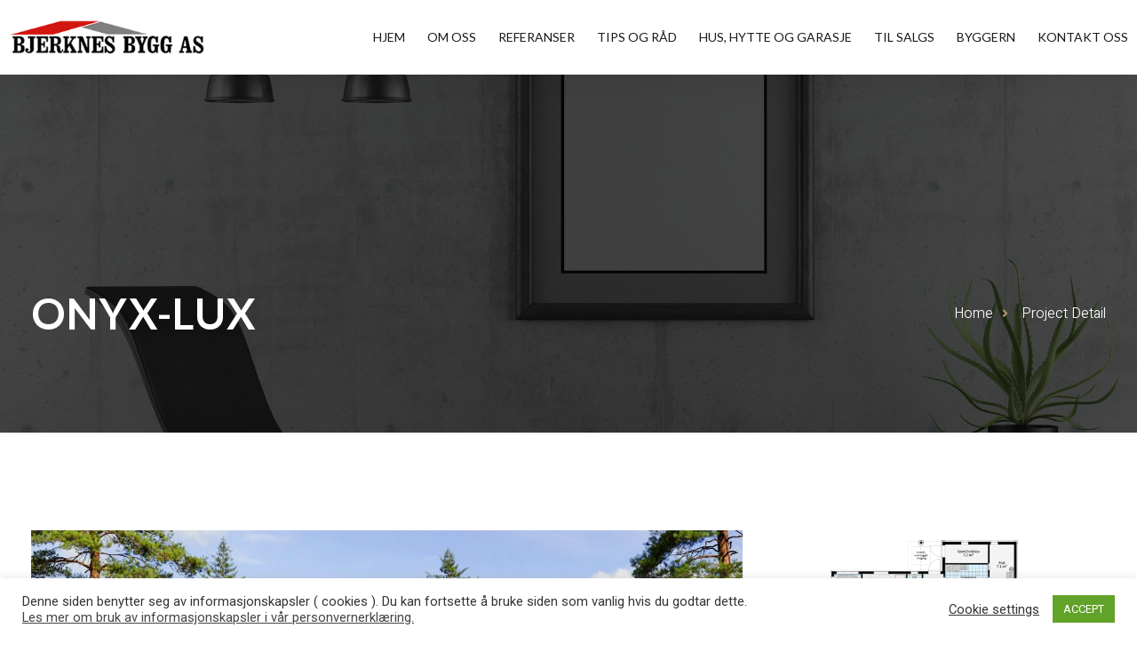

--- FILE ---
content_type: text/html; charset=UTF-8
request_url: https://bjerknesbygg.no/project/onyx-lux/
body_size: 18313
content:
<!DOCTYPE html>
<html lang="nb-NO">
<head>
	<meta charset="UTF-8">
	<meta name="viewport" content="width=device-width, initial-scale=1.0"/>
		<meta name='robots' content='index, follow, max-image-preview:large, max-snippet:-1, max-video-preview:-1' />

	<!-- This site is optimized with the Yoast SEO plugin v20.4 - https://yoast.com/wordpress/plugins/seo/ -->
	<title>ONYX-LUX - Bjerknes Bygg AS</title>
	<link rel="canonical" href="https://bjerknesbygg.no/project/onyx-lux/" />
	<meta property="og:locale" content="nb_NO" />
	<meta property="og:type" content="article" />
	<meta property="og:title" content="ONYX-LUX - Bjerknes Bygg AS" />
	<meta property="og:description" content="onyx-lux Home Project Detail Nøkkeldata BRA 130 kvm P-ROM 116,5 kvm Soverom 3 Pris Kontakt for pirs Flatt tak Moderne/Funkis onyx-lux ONYX-LUX er et praktisk hus hvor arealeffektiv planløsning kombineres med et moderne og minimalistisk ytre. Stramme linjer, store vinduer og ulik materialbruk på fasaden fremhever husets form. Huset har en praktisk todelt planløsning som [&hellip;]" />
	<meta property="og:url" content="https://bjerknesbygg.no/project/onyx-lux/" />
	<meta property="og:site_name" content="Bjerknes Bygg AS" />
	<meta property="article:modified_time" content="2021-09-23T12:20:49+00:00" />
	<meta property="og:image" content="https://bjerknesbygg.no/wp-content/uploads/2021/01/AnyConv.com__ONYX-LUX.jpg" />
	<meta property="og:image:width" content="1920" />
	<meta property="og:image:height" content="1080" />
	<meta property="og:image:type" content="image/jpeg" />
	<meta name="twitter:card" content="summary_large_image" />
	<script type="application/ld+json" class="yoast-schema-graph">{"@context":"https://schema.org","@graph":[{"@type":"WebPage","@id":"https://bjerknesbygg.no/project/onyx-lux/","url":"https://bjerknesbygg.no/project/onyx-lux/","name":"ONYX-LUX - Bjerknes Bygg AS","isPartOf":{"@id":"https://bjerknesbygg.no/#website"},"primaryImageOfPage":{"@id":"https://bjerknesbygg.no/project/onyx-lux/#primaryimage"},"image":{"@id":"https://bjerknesbygg.no/project/onyx-lux/#primaryimage"},"thumbnailUrl":"https://bjerknesbygg.no/wp-content/uploads/2021/01/AnyConv.com__ONYX-LUX.jpg","datePublished":"2021-01-15T09:22:49+00:00","dateModified":"2021-09-23T12:20:49+00:00","breadcrumb":{"@id":"https://bjerknesbygg.no/project/onyx-lux/#breadcrumb"},"inLanguage":"nb-NO","potentialAction":[{"@type":"ReadAction","target":["https://bjerknesbygg.no/project/onyx-lux/"]}]},{"@type":"ImageObject","inLanguage":"nb-NO","@id":"https://bjerknesbygg.no/project/onyx-lux/#primaryimage","url":"https://bjerknesbygg.no/wp-content/uploads/2021/01/AnyConv.com__ONYX-LUX.jpg","contentUrl":"https://bjerknesbygg.no/wp-content/uploads/2021/01/AnyConv.com__ONYX-LUX.jpg","width":1920,"height":1080},{"@type":"BreadcrumbList","@id":"https://bjerknesbygg.no/project/onyx-lux/#breadcrumb","itemListElement":[{"@type":"ListItem","position":1,"name":"Home","item":"https://bjerknesbygg.no/"},{"@type":"ListItem","position":2,"name":"ONYX-LUX"}]},{"@type":"WebSite","@id":"https://bjerknesbygg.no/#website","url":"https://bjerknesbygg.no/","name":"Bjerknes Bygg AS","description":"","publisher":{"@id":"https://bjerknesbygg.no/#organization"},"potentialAction":[{"@type":"SearchAction","target":{"@type":"EntryPoint","urlTemplate":"https://bjerknesbygg.no/?s={search_term_string}"},"query-input":"required name=search_term_string"}],"inLanguage":"nb-NO"},{"@type":"Organization","@id":"https://bjerknesbygg.no/#organization","name":"Bjerknes Bygg AS","url":"https://bjerknesbygg.no/","logo":{"@type":"ImageObject","inLanguage":"nb-NO","@id":"https://bjerknesbygg.no/#/schema/logo/image/","url":"https://bjerknesbygg.no/wp-content/uploads/2021/01/logo.png","contentUrl":"https://bjerknesbygg.no/wp-content/uploads/2021/01/logo.png","width":302,"height":68,"caption":"Bjerknes Bygg AS"},"image":{"@id":"https://bjerknesbygg.no/#/schema/logo/image/"}}]}</script>
	<!-- / Yoast SEO plugin. -->


<link rel='dns-prefetch' href='//hcaptcha.com' />
<link rel="alternate" type="application/rss+xml" title="Bjerknes Bygg AS &raquo; strøm" href="https://bjerknesbygg.no/feed/" />
<link rel="alternate" type="application/rss+xml" title="Bjerknes Bygg AS &raquo; kommentarstrøm" href="https://bjerknesbygg.no/comments/feed/" />
<style type="text/css">
img.wp-smiley,
img.emoji {
	display: inline !important;
	border: none !important;
	box-shadow: none !important;
	height: 1em !important;
	width: 1em !important;
	margin: 0 0.07em !important;
	vertical-align: -0.1em !important;
	background: none !important;
	padding: 0 !important;
}
</style>
	<link rel='stylesheet' id='elementor-frontend-legacy-css' href='https://bjerknesbygg.no/wp-content/plugins/elementor/assets/css/frontend-legacy.min.css?ver=3.12.1' type='text/css' media='all' />
<link rel='stylesheet' id='elementor-frontend-css' href='https://bjerknesbygg.no/wp-content/plugins/elementor/assets/css/frontend.min.css?ver=3.12.1' type='text/css' media='all' />
<link rel='stylesheet' id='elementor-post-10-css' href='https://bjerknesbygg.no/wp-content/uploads/elementor/css/post-10.css?ver=1731311365' type='text/css' media='all' />
<link rel='stylesheet' id='hello-elementor-theme-style-css' href='https://bjerknesbygg.no/wp-content/themes/hello-elementor/theme.min.css?ver=2.3.1' type='text/css' media='all' />
<link rel='stylesheet' id='eael-general-css' href='https://bjerknesbygg.no/wp-content/plugins/essential-addons-for-elementor-lite/assets/front-end/css/view/general.min.css?ver=5.7.0' type='text/css' media='all' />
<link rel='stylesheet' id='eael-21-css' href='https://bjerknesbygg.no/wp-content/uploads/essential-addons-elementor/eael-21.css?ver=1632406849' type='text/css' media='all' />
<link rel='stylesheet' id='elementor-post-21-css' href='https://bjerknesbygg.no/wp-content/uploads/elementor/css/post-21.css?ver=1726569116' type='text/css' media='all' />
<link rel='stylesheet' id='wp-block-library-css' href='https://bjerknesbygg.no/wp-includes/css/dist/block-library/style.min.css?ver=6.2' type='text/css' media='all' />
<link rel='stylesheet' id='classic-theme-styles-css' href='https://bjerknesbygg.no/wp-includes/css/classic-themes.min.css?ver=6.2' type='text/css' media='all' />
<style id='global-styles-inline-css' type='text/css'>
body{--wp--preset--color--black: #000000;--wp--preset--color--cyan-bluish-gray: #abb8c3;--wp--preset--color--white: #ffffff;--wp--preset--color--pale-pink: #f78da7;--wp--preset--color--vivid-red: #cf2e2e;--wp--preset--color--luminous-vivid-orange: #ff6900;--wp--preset--color--luminous-vivid-amber: #fcb900;--wp--preset--color--light-green-cyan: #7bdcb5;--wp--preset--color--vivid-green-cyan: #00d084;--wp--preset--color--pale-cyan-blue: #8ed1fc;--wp--preset--color--vivid-cyan-blue: #0693e3;--wp--preset--color--vivid-purple: #9b51e0;--wp--preset--gradient--vivid-cyan-blue-to-vivid-purple: linear-gradient(135deg,rgba(6,147,227,1) 0%,rgb(155,81,224) 100%);--wp--preset--gradient--light-green-cyan-to-vivid-green-cyan: linear-gradient(135deg,rgb(122,220,180) 0%,rgb(0,208,130) 100%);--wp--preset--gradient--luminous-vivid-amber-to-luminous-vivid-orange: linear-gradient(135deg,rgba(252,185,0,1) 0%,rgba(255,105,0,1) 100%);--wp--preset--gradient--luminous-vivid-orange-to-vivid-red: linear-gradient(135deg,rgba(255,105,0,1) 0%,rgb(207,46,46) 100%);--wp--preset--gradient--very-light-gray-to-cyan-bluish-gray: linear-gradient(135deg,rgb(238,238,238) 0%,rgb(169,184,195) 100%);--wp--preset--gradient--cool-to-warm-spectrum: linear-gradient(135deg,rgb(74,234,220) 0%,rgb(151,120,209) 20%,rgb(207,42,186) 40%,rgb(238,44,130) 60%,rgb(251,105,98) 80%,rgb(254,248,76) 100%);--wp--preset--gradient--blush-light-purple: linear-gradient(135deg,rgb(255,206,236) 0%,rgb(152,150,240) 100%);--wp--preset--gradient--blush-bordeaux: linear-gradient(135deg,rgb(254,205,165) 0%,rgb(254,45,45) 50%,rgb(107,0,62) 100%);--wp--preset--gradient--luminous-dusk: linear-gradient(135deg,rgb(255,203,112) 0%,rgb(199,81,192) 50%,rgb(65,88,208) 100%);--wp--preset--gradient--pale-ocean: linear-gradient(135deg,rgb(255,245,203) 0%,rgb(182,227,212) 50%,rgb(51,167,181) 100%);--wp--preset--gradient--electric-grass: linear-gradient(135deg,rgb(202,248,128) 0%,rgb(113,206,126) 100%);--wp--preset--gradient--midnight: linear-gradient(135deg,rgb(2,3,129) 0%,rgb(40,116,252) 100%);--wp--preset--duotone--dark-grayscale: url('#wp-duotone-dark-grayscale');--wp--preset--duotone--grayscale: url('#wp-duotone-grayscale');--wp--preset--duotone--purple-yellow: url('#wp-duotone-purple-yellow');--wp--preset--duotone--blue-red: url('#wp-duotone-blue-red');--wp--preset--duotone--midnight: url('#wp-duotone-midnight');--wp--preset--duotone--magenta-yellow: url('#wp-duotone-magenta-yellow');--wp--preset--duotone--purple-green: url('#wp-duotone-purple-green');--wp--preset--duotone--blue-orange: url('#wp-duotone-blue-orange');--wp--preset--font-size--small: 13px;--wp--preset--font-size--medium: 20px;--wp--preset--font-size--large: 36px;--wp--preset--font-size--x-large: 42px;--wp--preset--spacing--20: 0.44rem;--wp--preset--spacing--30: 0.67rem;--wp--preset--spacing--40: 1rem;--wp--preset--spacing--50: 1.5rem;--wp--preset--spacing--60: 2.25rem;--wp--preset--spacing--70: 3.38rem;--wp--preset--spacing--80: 5.06rem;--wp--preset--shadow--natural: 6px 6px 9px rgba(0, 0, 0, 0.2);--wp--preset--shadow--deep: 12px 12px 50px rgba(0, 0, 0, 0.4);--wp--preset--shadow--sharp: 6px 6px 0px rgba(0, 0, 0, 0.2);--wp--preset--shadow--outlined: 6px 6px 0px -3px rgba(255, 255, 255, 1), 6px 6px rgba(0, 0, 0, 1);--wp--preset--shadow--crisp: 6px 6px 0px rgba(0, 0, 0, 1);}:where(.is-layout-flex){gap: 0.5em;}body .is-layout-flow > .alignleft{float: left;margin-inline-start: 0;margin-inline-end: 2em;}body .is-layout-flow > .alignright{float: right;margin-inline-start: 2em;margin-inline-end: 0;}body .is-layout-flow > .aligncenter{margin-left: auto !important;margin-right: auto !important;}body .is-layout-constrained > .alignleft{float: left;margin-inline-start: 0;margin-inline-end: 2em;}body .is-layout-constrained > .alignright{float: right;margin-inline-start: 2em;margin-inline-end: 0;}body .is-layout-constrained > .aligncenter{margin-left: auto !important;margin-right: auto !important;}body .is-layout-constrained > :where(:not(.alignleft):not(.alignright):not(.alignfull)){max-width: var(--wp--style--global--content-size);margin-left: auto !important;margin-right: auto !important;}body .is-layout-constrained > .alignwide{max-width: var(--wp--style--global--wide-size);}body .is-layout-flex{display: flex;}body .is-layout-flex{flex-wrap: wrap;align-items: center;}body .is-layout-flex > *{margin: 0;}:where(.wp-block-columns.is-layout-flex){gap: 2em;}.has-black-color{color: var(--wp--preset--color--black) !important;}.has-cyan-bluish-gray-color{color: var(--wp--preset--color--cyan-bluish-gray) !important;}.has-white-color{color: var(--wp--preset--color--white) !important;}.has-pale-pink-color{color: var(--wp--preset--color--pale-pink) !important;}.has-vivid-red-color{color: var(--wp--preset--color--vivid-red) !important;}.has-luminous-vivid-orange-color{color: var(--wp--preset--color--luminous-vivid-orange) !important;}.has-luminous-vivid-amber-color{color: var(--wp--preset--color--luminous-vivid-amber) !important;}.has-light-green-cyan-color{color: var(--wp--preset--color--light-green-cyan) !important;}.has-vivid-green-cyan-color{color: var(--wp--preset--color--vivid-green-cyan) !important;}.has-pale-cyan-blue-color{color: var(--wp--preset--color--pale-cyan-blue) !important;}.has-vivid-cyan-blue-color{color: var(--wp--preset--color--vivid-cyan-blue) !important;}.has-vivid-purple-color{color: var(--wp--preset--color--vivid-purple) !important;}.has-black-background-color{background-color: var(--wp--preset--color--black) !important;}.has-cyan-bluish-gray-background-color{background-color: var(--wp--preset--color--cyan-bluish-gray) !important;}.has-white-background-color{background-color: var(--wp--preset--color--white) !important;}.has-pale-pink-background-color{background-color: var(--wp--preset--color--pale-pink) !important;}.has-vivid-red-background-color{background-color: var(--wp--preset--color--vivid-red) !important;}.has-luminous-vivid-orange-background-color{background-color: var(--wp--preset--color--luminous-vivid-orange) !important;}.has-luminous-vivid-amber-background-color{background-color: var(--wp--preset--color--luminous-vivid-amber) !important;}.has-light-green-cyan-background-color{background-color: var(--wp--preset--color--light-green-cyan) !important;}.has-vivid-green-cyan-background-color{background-color: var(--wp--preset--color--vivid-green-cyan) !important;}.has-pale-cyan-blue-background-color{background-color: var(--wp--preset--color--pale-cyan-blue) !important;}.has-vivid-cyan-blue-background-color{background-color: var(--wp--preset--color--vivid-cyan-blue) !important;}.has-vivid-purple-background-color{background-color: var(--wp--preset--color--vivid-purple) !important;}.has-black-border-color{border-color: var(--wp--preset--color--black) !important;}.has-cyan-bluish-gray-border-color{border-color: var(--wp--preset--color--cyan-bluish-gray) !important;}.has-white-border-color{border-color: var(--wp--preset--color--white) !important;}.has-pale-pink-border-color{border-color: var(--wp--preset--color--pale-pink) !important;}.has-vivid-red-border-color{border-color: var(--wp--preset--color--vivid-red) !important;}.has-luminous-vivid-orange-border-color{border-color: var(--wp--preset--color--luminous-vivid-orange) !important;}.has-luminous-vivid-amber-border-color{border-color: var(--wp--preset--color--luminous-vivid-amber) !important;}.has-light-green-cyan-border-color{border-color: var(--wp--preset--color--light-green-cyan) !important;}.has-vivid-green-cyan-border-color{border-color: var(--wp--preset--color--vivid-green-cyan) !important;}.has-pale-cyan-blue-border-color{border-color: var(--wp--preset--color--pale-cyan-blue) !important;}.has-vivid-cyan-blue-border-color{border-color: var(--wp--preset--color--vivid-cyan-blue) !important;}.has-vivid-purple-border-color{border-color: var(--wp--preset--color--vivid-purple) !important;}.has-vivid-cyan-blue-to-vivid-purple-gradient-background{background: var(--wp--preset--gradient--vivid-cyan-blue-to-vivid-purple) !important;}.has-light-green-cyan-to-vivid-green-cyan-gradient-background{background: var(--wp--preset--gradient--light-green-cyan-to-vivid-green-cyan) !important;}.has-luminous-vivid-amber-to-luminous-vivid-orange-gradient-background{background: var(--wp--preset--gradient--luminous-vivid-amber-to-luminous-vivid-orange) !important;}.has-luminous-vivid-orange-to-vivid-red-gradient-background{background: var(--wp--preset--gradient--luminous-vivid-orange-to-vivid-red) !important;}.has-very-light-gray-to-cyan-bluish-gray-gradient-background{background: var(--wp--preset--gradient--very-light-gray-to-cyan-bluish-gray) !important;}.has-cool-to-warm-spectrum-gradient-background{background: var(--wp--preset--gradient--cool-to-warm-spectrum) !important;}.has-blush-light-purple-gradient-background{background: var(--wp--preset--gradient--blush-light-purple) !important;}.has-blush-bordeaux-gradient-background{background: var(--wp--preset--gradient--blush-bordeaux) !important;}.has-luminous-dusk-gradient-background{background: var(--wp--preset--gradient--luminous-dusk) !important;}.has-pale-ocean-gradient-background{background: var(--wp--preset--gradient--pale-ocean) !important;}.has-electric-grass-gradient-background{background: var(--wp--preset--gradient--electric-grass) !important;}.has-midnight-gradient-background{background: var(--wp--preset--gradient--midnight) !important;}.has-small-font-size{font-size: var(--wp--preset--font-size--small) !important;}.has-medium-font-size{font-size: var(--wp--preset--font-size--medium) !important;}.has-large-font-size{font-size: var(--wp--preset--font-size--large) !important;}.has-x-large-font-size{font-size: var(--wp--preset--font-size--x-large) !important;}
.wp-block-navigation a:where(:not(.wp-element-button)){color: inherit;}
:where(.wp-block-columns.is-layout-flex){gap: 2em;}
.wp-block-pullquote{font-size: 1.5em;line-height: 1.6;}
</style>
<link rel='stylesheet' id='contact-form-7-css' href='https://bjerknesbygg.no/wp-content/plugins/contact-form-7/includes/css/styles.css?ver=5.7.5.1' type='text/css' media='all' />
<link rel='stylesheet' id='cookie-law-info-css' href='https://bjerknesbygg.no/wp-content/plugins/cookie-law-info/public/css/cookie-law-info-public.css?ver=2.0.1' type='text/css' media='all' />
<link rel='stylesheet' id='cookie-law-info-gdpr-css' href='https://bjerknesbygg.no/wp-content/plugins/cookie-law-info/public/css/cookie-law-info-gdpr.css?ver=2.0.1' type='text/css' media='all' />
<link rel='stylesheet' id='hello-elementor-css' href='https://bjerknesbygg.no/wp-content/themes/hello-elementor/style.min.css?ver=2.3.1' type='text/css' media='all' />
<link rel='stylesheet' id='style-css-css' href='https://bjerknesbygg.no/wp-content/themes/hello-elementor/assets/style.css?ver=1.0.11' type='text/css' media='all' />
<link rel='stylesheet' id='elementor-icons-ekiticons-css' href='https://bjerknesbygg.no/wp-content/plugins/elementskit-lite/modules/elementskit-icon-pack/assets/css/ekiticons.css?ver=2.8.7' type='text/css' media='all' />
<link rel='stylesheet' id='elementor-icons-css' href='https://bjerknesbygg.no/wp-content/plugins/elementor/assets/lib/eicons/css/elementor-icons.min.css?ver=5.18.0' type='text/css' media='all' />
<link rel='stylesheet' id='swiper-css' href='https://bjerknesbygg.no/wp-content/plugins/elementor/assets/lib/swiper/css/swiper.min.css?ver=5.3.6' type='text/css' media='all' />
<link rel='stylesheet' id='elementor-post-33-css' href='https://bjerknesbygg.no/wp-content/uploads/elementor/css/post-33.css?ver=1692168053' type='text/css' media='all' />
<link rel='stylesheet' id='elementor-pro-css' href='https://bjerknesbygg.no/wp-content/plugins/elementor-pro/assets/css/frontend.min.css?ver=3.12.0' type='text/css' media='all' />
<link rel='stylesheet' id='jet-sticky-frontend-css' href='https://bjerknesbygg.no/wp-content/plugins/jetsticky-for-elementor/assets/css/jet-sticky-frontend.css?ver=1.0.3' type='text/css' media='all' />
<link rel='stylesheet' id='elementor-post-242-css' href='https://bjerknesbygg.no/wp-content/uploads/elementor/css/post-242.css?ver=1729238152' type='text/css' media='all' />
<link rel='stylesheet' id='ekit-widget-styles-css' href='https://bjerknesbygg.no/wp-content/plugins/elementskit-lite/widgets/init/assets/css/widget-styles.css?ver=2.8.7' type='text/css' media='all' />
<link rel='stylesheet' id='ekit-responsive-css' href='https://bjerknesbygg.no/wp-content/plugins/elementskit-lite/widgets/init/assets/css/responsive.css?ver=2.8.7' type='text/css' media='all' />
<link rel='stylesheet' id='google-fonts-1-css' href='https://fonts.googleapis.com/css?family=Lato%3A100%2C100italic%2C200%2C200italic%2C300%2C300italic%2C400%2C400italic%2C500%2C500italic%2C600%2C600italic%2C700%2C700italic%2C800%2C800italic%2C900%2C900italic%7CHeebo%3A100%2C100italic%2C200%2C200italic%2C300%2C300italic%2C400%2C400italic%2C500%2C500italic%2C600%2C600italic%2C700%2C700italic%2C800%2C800italic%2C900%2C900italic%7CRoboto%3A100%2C100italic%2C200%2C200italic%2C300%2C300italic%2C400%2C400italic%2C500%2C500italic%2C600%2C600italic%2C700%2C700italic%2C800%2C800italic%2C900%2C900italic%7CPrata%3A100%2C100italic%2C200%2C200italic%2C300%2C300italic%2C400%2C400italic%2C500%2C500italic%2C600%2C600italic%2C700%2C700italic%2C800%2C800italic%2C900%2C900italic%7CRoboto+Slab%3A100%2C100italic%2C200%2C200italic%2C300%2C300italic%2C400%2C400italic%2C500%2C500italic%2C600%2C600italic%2C700%2C700italic%2C800%2C800italic%2C900%2C900italic&#038;display=auto&#038;ver=6.2' type='text/css' media='all' />
<link rel='stylesheet' id='elementor-icons-shared-0-css' href='https://bjerknesbygg.no/wp-content/plugins/elementor/assets/lib/font-awesome/css/fontawesome.min.css?ver=5.15.3' type='text/css' media='all' />
<link rel='stylesheet' id='elementor-icons-fa-solid-css' href='https://bjerknesbygg.no/wp-content/plugins/elementor/assets/lib/font-awesome/css/solid.min.css?ver=5.15.3' type='text/css' media='all' />
<link rel='stylesheet' id='elementor-icons-fa-brands-css' href='https://bjerknesbygg.no/wp-content/plugins/elementor/assets/lib/font-awesome/css/brands.min.css?ver=5.15.3' type='text/css' media='all' />
<link rel="preconnect" href="https://fonts.gstatic.com/" crossorigin><script type='text/javascript' src='https://bjerknesbygg.no/wp-includes/js/jquery/jquery.min.js?ver=3.6.3' id='jquery-core-js'></script>
<script type='text/javascript' src='https://bjerknesbygg.no/wp-includes/js/jquery/jquery-migrate.min.js?ver=3.4.0' id='jquery-migrate-js'></script>
<script type='text/javascript' id='cookie-law-info-js-extra'>
/* <![CDATA[ */
var Cli_Data = {"nn_cookie_ids":[],"cookielist":[],"non_necessary_cookies":[],"ccpaEnabled":"","ccpaRegionBased":"","ccpaBarEnabled":"","ccpaType":"gdpr","js_blocking":"1","custom_integration":"","triggerDomRefresh":"","secure_cookies":""};
var cli_cookiebar_settings = {"animate_speed_hide":"500","animate_speed_show":"500","background":"#FFF","border":"#b1a6a6c2","border_on":"","button_1_button_colour":"#61a229","button_1_button_hover":"#4e8221","button_1_link_colour":"#fff","button_1_as_button":"1","button_1_new_win":"","button_2_button_colour":"#333","button_2_button_hover":"#292929","button_2_link_colour":"#444","button_2_as_button":"","button_2_hidebar":"","button_3_button_colour":"#3566bb","button_3_button_hover":"#2a5296","button_3_link_colour":"#fff","button_3_as_button":"1","button_3_new_win":"","button_4_button_colour":"#000","button_4_button_hover":"#000000","button_4_link_colour":"#333333","button_4_as_button":"","button_7_button_colour":"#61a229","button_7_button_hover":"#4e8221","button_7_link_colour":"#fff","button_7_as_button":"1","button_7_new_win":"","font_family":"inherit","header_fix":"","notify_animate_hide":"1","notify_animate_show":"","notify_div_id":"#cookie-law-info-bar","notify_position_horizontal":"right","notify_position_vertical":"bottom","scroll_close":"","scroll_close_reload":"","accept_close_reload":"","reject_close_reload":"","showagain_tab":"","showagain_background":"#fff","showagain_border":"#000","showagain_div_id":"#cookie-law-info-again","showagain_x_position":"100px","text":"#333333","show_once_yn":"","show_once":"10000","logging_on":"","as_popup":"","popup_overlay":"1","bar_heading_text":"","cookie_bar_as":"banner","popup_showagain_position":"bottom-right","widget_position":"left"};
var log_object = {"ajax_url":"https:\/\/bjerknesbygg.no\/wp-admin\/admin-ajax.php"};
/* ]]> */
</script>
<script type='text/javascript' src='https://bjerknesbygg.no/wp-content/plugins/cookie-law-info/public/js/cookie-law-info-public.js?ver=2.0.1' id='cookie-law-info-js'></script>
<script type='text/javascript' src='https://bjerknesbygg.no/wp-content/themes/hello-elementor/assets/script-main.js?ver=6.2' id='script-main-js'></script>
<link rel="EditURI" type="application/rsd+xml" title="RSD" href="https://bjerknesbygg.no/xmlrpc.php?rsd" />
<link rel="wlwmanifest" type="application/wlwmanifest+xml" href="https://bjerknesbygg.no/wp-includes/wlwmanifest.xml" />
<meta name="generator" content="WordPress 6.2" />
<link rel='shortlink' href='https://bjerknesbygg.no/?p=242' />
<link rel="alternate" type="application/json+oembed" href="https://bjerknesbygg.no/wp-json/oembed/1.0/embed?url=https%3A%2F%2Fbjerknesbygg.no%2Fproject%2Fonyx-lux%2F" />
<link rel="alternate" type="text/xml+oembed" href="https://bjerknesbygg.no/wp-json/oembed/1.0/embed?url=https%3A%2F%2Fbjerknesbygg.no%2Fproject%2Fonyx-lux%2F&#038;format=xml" />
<style>
.h-captcha{position:relative;display:block;margin-bottom:2rem;padding:0;clear:both}.h-captcha[data-size="normal"]{width:303px;height:78px}.h-captcha[data-size="compact"]{width:164px;height:144px}.h-captcha[data-size="invisible"]{display:none}.h-captcha::before{content:'';display:block;position:absolute;top:0;left:0;background:url(https://bjerknesbygg.no/wp-content/plugins/hcaptcha-for-forms-and-more/assets/images/hcaptcha-div-logo.svg) no-repeat;border:1px solid #fff0;border-radius:4px}.h-captcha[data-size="normal"]::before{width:300px;height:74px;background-position:94% 28%}.h-captcha[data-size="compact"]::before{width:156px;height:136px;background-position:50% 79%}.h-captcha[data-theme="light"]::before,body.is-light-theme .h-captcha[data-theme="auto"]::before,.h-captcha[data-theme="auto"]::before{background-color:#fafafa;border:1px solid #e0e0e0}.h-captcha[data-theme="dark"]::before,body.is-dark-theme .h-captcha[data-theme="auto"]::before,html.wp-dark-mode-active .h-captcha[data-theme="auto"]::before,html.drdt-dark-mode .h-captcha[data-theme="auto"]::before{background-image:url(https://bjerknesbygg.no/wp-content/plugins/hcaptcha-for-forms-and-more/assets/images/hcaptcha-div-logo-white.svg);background-repeat:no-repeat;background-color:#333;border:1px solid #f5f5f5}.h-captcha[data-theme="custom"]::before{background-color:initial}.h-captcha[data-size="invisible"]::before{display:none}.h-captcha iframe{position:relative}div[style*="z-index: 2147483647"] div[style*="border-width: 11px"][style*="position: absolute"][style*="pointer-events: none"]{border-style:none}
</style>
<style>
.elementor-widget-login .h-captcha{margin-bottom:0}
</style>
       <!-- Meta Pixel Code -->
<script>
!function(f,b,e,v,n,t,s)
{if(f.fbq)return;n=f.fbq=function(){n.callMethod?
n.callMethod.apply(n,arguments):n.queue.push(arguments)};
if(!f._fbq)f._fbq=n;n.push=n;n.loaded=!0;n.version='2.0';
n.queue=[];t=b.createElement(e);t.async=!0;
t.src=v;s=b.getElementsByTagName(e)[0];
s.parentNode.insertBefore(t,s)}(window, document,'script',
'https://connect.facebook.net/en_US/fbevents.js');
fbq('init', '1752263715161147');
fbq('track', 'PageView');
</script>
<noscript><img height="1" width="1" style="display:none"
src=https://www.facebook.com/tr?id=1752263715161147&ev=PageView&noscript=1
/></noscript>
<!-- End Meta Pixel Code -->
<!-- Google tag (gtag.js) --> 
<script async src=https://www.googletagmanager.com/gtag/js?id=G-T5TMW43WBS></script> 
<script> window.dataLayer = window.dataLayer || []; function gtag(){dataLayer.push(arguments);} gtag('js', new Date()); gtag('config', 'G-T5TMW43WBS'); </script>

    <meta name="generator" content="Elementor 3.12.1; features: a11y_improvements, additional_custom_breakpoints; settings: css_print_method-external, google_font-enabled, font_display-auto">
<style>
span[data-name="hcap-cf7"] .h-captcha{margin-bottom:0}span[data-name="hcap-cf7"]~input[type="submit"],span[data-name="hcap-cf7"]~button[type="submit"]{margin-top:2rem}
</style>
<link rel="icon" href="https://bjerknesbygg.no/wp-content/uploads/2021/01/favicon.png" sizes="32x32" />
<link rel="icon" href="https://bjerknesbygg.no/wp-content/uploads/2021/01/favicon.png" sizes="192x192" />
<link rel="apple-touch-icon" href="https://bjerknesbygg.no/wp-content/uploads/2021/01/favicon.png" />
<meta name="msapplication-TileImage" content="https://bjerknesbygg.no/wp-content/uploads/2021/01/favicon.png" />
		<style type="text/css" id="wp-custom-css">
			@media (min-width: 768px) {
	.custom-menu ul#menu-main-menu-1 > li.menu-item {
		margin-left: 15px;
		display: flex;
		align-items: center;
		flex-wrap: wrap;
	}

	.custom-menu ul#menu-main-menu-1 > li.menu-item > a {
		height: auto;
		padding: 10px 0;
		margin-left: 10px;
	}

	.custom-menu ul#menu-main-menu-1 > li.menu-item > a {
		border-bottom: 2px solid transparent;
	}

	.custom-menu ul#menu-main-menu-1 > li.menu-item:hover > a {
		border-bottom: 2px solid #D31610;
	}
}

.single-prosjekter section.elementor-element-28322b1f {
	margin: 0 !important;
	padding: 200px 0 !important;
	background-position: center center !important;
}

.single-prosjekter section.elementor-element-28322b1f .elementor-background-overlay {
	opacity: .49 !important;
}

@media (max-width:767px) {
	.single-prosjekter section.elementor-element-28322b1f {
		margin: 0 !important;
		padding: 100px 10px !important;
	}
}

@media (min-width:768px) and (max-width:1025px) {
	.single-prosjekter section.elementor-element-28322b1f {
		margin: 0 !important;
		padding: 150px 10px !important;
	}
}		</style>
		</head>
<body class="project-template project-template-elementor_header_footer single single-project postid-242 wp-custom-logo elementor-default elementor-template-full-width elementor-kit-33 elementor-page elementor-page-242">
<svg xmlns="http://www.w3.org/2000/svg" viewBox="0 0 0 0" width="0" height="0" focusable="false" role="none" style="visibility: hidden; position: absolute; left: -9999px; overflow: hidden;" ><defs><filter id="wp-duotone-dark-grayscale"><feColorMatrix color-interpolation-filters="sRGB" type="matrix" values=" .299 .587 .114 0 0 .299 .587 .114 0 0 .299 .587 .114 0 0 .299 .587 .114 0 0 " /><feComponentTransfer color-interpolation-filters="sRGB" ><feFuncR type="table" tableValues="0 0.49803921568627" /><feFuncG type="table" tableValues="0 0.49803921568627" /><feFuncB type="table" tableValues="0 0.49803921568627" /><feFuncA type="table" tableValues="1 1" /></feComponentTransfer><feComposite in2="SourceGraphic" operator="in" /></filter></defs></svg><svg xmlns="http://www.w3.org/2000/svg" viewBox="0 0 0 0" width="0" height="0" focusable="false" role="none" style="visibility: hidden; position: absolute; left: -9999px; overflow: hidden;" ><defs><filter id="wp-duotone-grayscale"><feColorMatrix color-interpolation-filters="sRGB" type="matrix" values=" .299 .587 .114 0 0 .299 .587 .114 0 0 .299 .587 .114 0 0 .299 .587 .114 0 0 " /><feComponentTransfer color-interpolation-filters="sRGB" ><feFuncR type="table" tableValues="0 1" /><feFuncG type="table" tableValues="0 1" /><feFuncB type="table" tableValues="0 1" /><feFuncA type="table" tableValues="1 1" /></feComponentTransfer><feComposite in2="SourceGraphic" operator="in" /></filter></defs></svg><svg xmlns="http://www.w3.org/2000/svg" viewBox="0 0 0 0" width="0" height="0" focusable="false" role="none" style="visibility: hidden; position: absolute; left: -9999px; overflow: hidden;" ><defs><filter id="wp-duotone-purple-yellow"><feColorMatrix color-interpolation-filters="sRGB" type="matrix" values=" .299 .587 .114 0 0 .299 .587 .114 0 0 .299 .587 .114 0 0 .299 .587 .114 0 0 " /><feComponentTransfer color-interpolation-filters="sRGB" ><feFuncR type="table" tableValues="0.54901960784314 0.98823529411765" /><feFuncG type="table" tableValues="0 1" /><feFuncB type="table" tableValues="0.71764705882353 0.25490196078431" /><feFuncA type="table" tableValues="1 1" /></feComponentTransfer><feComposite in2="SourceGraphic" operator="in" /></filter></defs></svg><svg xmlns="http://www.w3.org/2000/svg" viewBox="0 0 0 0" width="0" height="0" focusable="false" role="none" style="visibility: hidden; position: absolute; left: -9999px; overflow: hidden;" ><defs><filter id="wp-duotone-blue-red"><feColorMatrix color-interpolation-filters="sRGB" type="matrix" values=" .299 .587 .114 0 0 .299 .587 .114 0 0 .299 .587 .114 0 0 .299 .587 .114 0 0 " /><feComponentTransfer color-interpolation-filters="sRGB" ><feFuncR type="table" tableValues="0 1" /><feFuncG type="table" tableValues="0 0.27843137254902" /><feFuncB type="table" tableValues="0.5921568627451 0.27843137254902" /><feFuncA type="table" tableValues="1 1" /></feComponentTransfer><feComposite in2="SourceGraphic" operator="in" /></filter></defs></svg><svg xmlns="http://www.w3.org/2000/svg" viewBox="0 0 0 0" width="0" height="0" focusable="false" role="none" style="visibility: hidden; position: absolute; left: -9999px; overflow: hidden;" ><defs><filter id="wp-duotone-midnight"><feColorMatrix color-interpolation-filters="sRGB" type="matrix" values=" .299 .587 .114 0 0 .299 .587 .114 0 0 .299 .587 .114 0 0 .299 .587 .114 0 0 " /><feComponentTransfer color-interpolation-filters="sRGB" ><feFuncR type="table" tableValues="0 0" /><feFuncG type="table" tableValues="0 0.64705882352941" /><feFuncB type="table" tableValues="0 1" /><feFuncA type="table" tableValues="1 1" /></feComponentTransfer><feComposite in2="SourceGraphic" operator="in" /></filter></defs></svg><svg xmlns="http://www.w3.org/2000/svg" viewBox="0 0 0 0" width="0" height="0" focusable="false" role="none" style="visibility: hidden; position: absolute; left: -9999px; overflow: hidden;" ><defs><filter id="wp-duotone-magenta-yellow"><feColorMatrix color-interpolation-filters="sRGB" type="matrix" values=" .299 .587 .114 0 0 .299 .587 .114 0 0 .299 .587 .114 0 0 .299 .587 .114 0 0 " /><feComponentTransfer color-interpolation-filters="sRGB" ><feFuncR type="table" tableValues="0.78039215686275 1" /><feFuncG type="table" tableValues="0 0.94901960784314" /><feFuncB type="table" tableValues="0.35294117647059 0.47058823529412" /><feFuncA type="table" tableValues="1 1" /></feComponentTransfer><feComposite in2="SourceGraphic" operator="in" /></filter></defs></svg><svg xmlns="http://www.w3.org/2000/svg" viewBox="0 0 0 0" width="0" height="0" focusable="false" role="none" style="visibility: hidden; position: absolute; left: -9999px; overflow: hidden;" ><defs><filter id="wp-duotone-purple-green"><feColorMatrix color-interpolation-filters="sRGB" type="matrix" values=" .299 .587 .114 0 0 .299 .587 .114 0 0 .299 .587 .114 0 0 .299 .587 .114 0 0 " /><feComponentTransfer color-interpolation-filters="sRGB" ><feFuncR type="table" tableValues="0.65098039215686 0.40392156862745" /><feFuncG type="table" tableValues="0 1" /><feFuncB type="table" tableValues="0.44705882352941 0.4" /><feFuncA type="table" tableValues="1 1" /></feComponentTransfer><feComposite in2="SourceGraphic" operator="in" /></filter></defs></svg><svg xmlns="http://www.w3.org/2000/svg" viewBox="0 0 0 0" width="0" height="0" focusable="false" role="none" style="visibility: hidden; position: absolute; left: -9999px; overflow: hidden;" ><defs><filter id="wp-duotone-blue-orange"><feColorMatrix color-interpolation-filters="sRGB" type="matrix" values=" .299 .587 .114 0 0 .299 .587 .114 0 0 .299 .587 .114 0 0 .299 .587 .114 0 0 " /><feComponentTransfer color-interpolation-filters="sRGB" ><feFuncR type="table" tableValues="0.098039215686275 1" /><feFuncG type="table" tableValues="0 0.66274509803922" /><feFuncB type="table" tableValues="0.84705882352941 0.41960784313725" /><feFuncA type="table" tableValues="1 1" /></feComponentTransfer><feComposite in2="SourceGraphic" operator="in" /></filter></defs></svg><div class="ekit-template-content-markup ekit-template-content-header ekit-template-content-theme-support">
		<div data-elementor-type="wp-post" data-elementor-id="10" class="elementor elementor-10">
						<div class="elementor-inner">
				<div class="elementor-section-wrap">
									<header class="elementor-section elementor-top-section elementor-element elementor-element-30d5cdd elementor-section-content-middle elementor-section-boxed elementor-section-height-default elementor-section-height-default" data-id="30d5cdd" data-element_type="section" data-settings="{&quot;jet_sticky_section_sticky&quot;:&quot;yes&quot;,&quot;jet_sticky_section_sticky_visibility&quot;:[&quot;desktop&quot;],&quot;motion_fx_motion_fx_scrolling&quot;:&quot;yes&quot;,&quot;motion_fx_devices&quot;:[&quot;desktop&quot;],&quot;sticky&quot;:&quot;top&quot;,&quot;sticky_on&quot;:[&quot;desktop&quot;],&quot;background_background&quot;:&quot;classic&quot;,&quot;sticky_offset&quot;:0,&quot;sticky_effects_offset&quot;:0}">
						<div class="elementor-container elementor-column-gap-no">
							<div class="elementor-row">
					<div class="elementor-column elementor-col-50 elementor-top-column elementor-element elementor-element-0fa59c3" data-id="0fa59c3" data-element_type="column">
			<div class="elementor-column-wrap elementor-element-populated">
							<div class="elementor-widget-wrap">
						<div class="elementor-element elementor-element-00e92e7 elementor-widget elementor-widget-image" data-id="00e92e7" data-element_type="widget" data-widget_type="image.default">
				<div class="elementor-widget-container">
								<div class="elementor-image">
													<a href="https://bjerknesbygg.no">
							<img width="302" height="68" src="https://bjerknesbygg.no/wp-content/uploads/2021/01/logo.png" class="attachment-full size-full wp-image-99" alt="Bjerknes Bygg AS logo svart tekst" loading="lazy" srcset="https://bjerknesbygg.no/wp-content/uploads/2021/01/logo.png 302w, https://bjerknesbygg.no/wp-content/uploads/2021/01/logo-300x68.png 300w" sizes="(max-width: 302px) 100vw, 302px" />								</a>
														</div>
						</div>
				</div>
						</div>
					</div>
		</div>
				<div class="elementor-column elementor-col-50 elementor-top-column elementor-element elementor-element-10a3f83" data-id="10a3f83" data-element_type="column">
			<div class="elementor-column-wrap elementor-element-populated">
							<div class="elementor-widget-wrap">
						<div class="elementor-element elementor-element-6c4994f custom-menu elementor-widget elementor-widget-ekit-nav-menu" data-id="6c4994f" data-element_type="widget" data-widget_type="ekit-nav-menu.default">
				<div class="elementor-widget-container">
			<div class="ekit-wid-con ekit_menu_responsive_tablet" data-hamburger-icon="icon icon-menu-7" data-hamburger-icon-type="icon" data-responsive-breakpoint="1024">            <button class="elementskit-menu-hamburger elementskit-menu-toggler"  type="button" aria-label="hamburger-icon">
                <i aria-hidden="true" class="ekit-menu-icon icon icon-menu-7"></i>            </button>
            <div id="ekit-megamenu-main-menu" class="elementskit-menu-container elementskit-menu-offcanvas-elements elementskit-navbar-nav-default elementskit_line_arrow ekit-nav-menu-one-page-no ekit-nav-dropdown-hover"><ul id="menu-main-menu" class="elementskit-navbar-nav elementskit-menu-po-right submenu-click-on-icon"><li id="menu-item-4171" class="menu-item menu-item-type-post_type menu-item-object-page menu-item-home menu-item-4171 nav-item elementskit-mobile-builder-content" data-vertical-menu=750px><a href="https://bjerknesbygg.no/" class="ekit-menu-nav-link">Hjem</a></li>
<li id="menu-item-955" class="menu-item menu-item-type-custom menu-item-object-custom menu-item-has-children menu-item-955 nav-item elementskit-dropdown-has relative_position elementskit-dropdown-menu-default_width elementskit-mobile-builder-content" data-vertical-menu=750px><a href="#" class="ekit-menu-nav-link ekit-menu-dropdown-toggle">Om oss<i class="icon icon-down-arrow1 elementskit-submenu-indicator"></i></a>
<ul class="elementskit-dropdown elementskit-submenu-panel">
	<li id="menu-item-126" class="menu-item menu-item-type-post_type menu-item-object-page menu-item-126 nav-item elementskit-mobile-builder-content" data-vertical-menu=750px><a href="https://bjerknesbygg.no/om-oss/" class=" dropdown-item">Bjerknes Bygg</a>	<li id="menu-item-1505" class="menu-item menu-item-type-post_type menu-item-object-page menu-item-1505 nav-item elementskit-mobile-builder-content" data-vertical-menu=750px><a href="https://bjerknesbygg.no/ansatte/" class=" dropdown-item">Ansatte</a></ul>
</li>
<li id="menu-item-1308" class="menu-item menu-item-type-post_type menu-item-object-page menu-item-1308 nav-item elementskit-mobile-builder-content" data-vertical-menu=750px><a href="https://bjerknesbygg.no/referanser/" class="ekit-menu-nav-link">Referanser</a></li>
<li id="menu-item-129" class="menu-item menu-item-type-custom menu-item-object-custom menu-item-has-children menu-item-129 nav-item elementskit-dropdown-has relative_position elementskit-dropdown-menu-default_width elementskit-mobile-builder-content" data-vertical-menu=750px><a href="#" class="ekit-menu-nav-link ekit-menu-dropdown-toggle">Tips og råd<i class="icon icon-down-arrow1 elementskit-submenu-indicator"></i></a>
<ul class="elementskit-dropdown elementskit-submenu-panel">
	<li id="menu-item-964" class="menu-item menu-item-type-custom menu-item-object-custom menu-item-964 nav-item elementskit-mobile-builder-content" data-vertical-menu=750px><a target="_blank" href="https://www.hibahus.no/blogg" class=" dropdown-item">Hibas tips</a>	<li id="menu-item-965" class="menu-item menu-item-type-custom menu-item-object-custom menu-item-965 nav-item elementskit-mobile-builder-content" data-vertical-menu=750px><a target="_blank" href="https://www.byggern.no/tips-og-rad/" class=" dropdown-item">Bygger&#8217;n tips</a>	<li id="menu-item-966" class="menu-item menu-item-type-custom menu-item-object-custom menu-item-966 nav-item elementskit-mobile-builder-content" data-vertical-menu=750px><a target="_blank" href="https://www.byggern.no/tips-og-rad/" class=" dropdown-item">Garasje kalkulator</a>	<li id="menu-item-967" class="menu-item menu-item-type-custom menu-item-object-custom menu-item-967 nav-item elementskit-mobile-builder-content" data-vertical-menu=750px><a target="_blank" href="https://www.hibahus.no/blogg" class=" dropdown-item">Hibahus blogg</a></ul>
</li>
<li id="menu-item-130" class="menu-item menu-item-type-custom menu-item-object-custom menu-item-has-children menu-item-130 nav-item elementskit-dropdown-has relative_position elementskit-dropdown-menu-default_width elementskit-mobile-builder-content" data-vertical-menu=750px><a href="#" class="ekit-menu-nav-link ekit-menu-dropdown-toggle">Hus, hytte og garasje<i class="icon icon-down-arrow1 elementskit-submenu-indicator"></i></a>
<ul class="elementskit-dropdown elementskit-submenu-panel">
	<li id="menu-item-977" class="menu-item menu-item-type-custom menu-item-object-custom menu-item-977 nav-item elementskit-mobile-builder-content" data-vertical-menu=750px><a target="_blank" href="https://www.hibahus.no/hus" class=" dropdown-item">Hus</a>	<li id="menu-item-978" class="menu-item menu-item-type-custom menu-item-object-custom menu-item-978 nav-item elementskit-mobile-builder-content" data-vertical-menu=750px><a target="_blank" href="https://www.hibahus.no/hytte" class=" dropdown-item">Hytte</a>	<li id="menu-item-979" class="menu-item menu-item-type-custom menu-item-object-custom menu-item-979 nav-item elementskit-mobile-builder-content" data-vertical-menu=750px><a target="_blank" href="https://www.hibahus.no/garasje" class=" dropdown-item">Garasje</a></ul>
</li>
<li id="menu-item-131" class="menu-item menu-item-type-custom menu-item-object-custom menu-item-has-children menu-item-131 nav-item elementskit-dropdown-has relative_position elementskit-dropdown-menu-default_width elementskit-mobile-builder-content" data-vertical-menu=750px><a href="#" class="ekit-menu-nav-link ekit-menu-dropdown-toggle">Til salgs<i class="icon icon-down-arrow1 elementskit-submenu-indicator"></i></a>
<ul class="elementskit-dropdown elementskit-submenu-panel">
	<li id="menu-item-1110" class="menu-item menu-item-type-post_type menu-item-object-page menu-item-1110 nav-item elementskit-mobile-builder-content" data-vertical-menu=750px><a href="https://bjerknesbygg.no/bolig-til-salgs/" class=" dropdown-item">Bolig til salgs</a>	<li id="menu-item-1120" class="menu-item menu-item-type-post_type menu-item-object-page menu-item-1120 nav-item elementskit-mobile-builder-content" data-vertical-menu=750px><a href="https://bjerknesbygg.no/torget/" class=" dropdown-item">Torget</a></ul>
</li>
<li id="menu-item-132" class="menu-item menu-item-type-custom menu-item-object-custom menu-item-has-children menu-item-132 nav-item elementskit-dropdown-has relative_position elementskit-dropdown-menu-default_width elementskit-mobile-builder-content" data-vertical-menu=750px><a href="#" class="ekit-menu-nav-link ekit-menu-dropdown-toggle">Byggern<i class="icon icon-down-arrow1 elementskit-submenu-indicator"></i></a>
<ul class="elementskit-dropdown elementskit-submenu-panel">
	<li id="menu-item-952" class="menu-item menu-item-type-custom menu-item-object-custom menu-item-952 nav-item elementskit-mobile-builder-content" data-vertical-menu=750px><a target="_blank" href="https://nettbutikk.byggern.no/?utm_source=google&#038;utm_medium=Adt-sok&#038;gclid=CjwKCAiAob3vBRAUEiwAIbs5Tv" class=" dropdown-item">Kampanjetilbud</a>	<li id="menu-item-953" class="menu-item menu-item-type-custom menu-item-object-custom menu-item-953 nav-item elementskit-mobile-builder-content" data-vertical-menu=750px><a target="_blank" href="https://www.byggern.no/vigra/" class=" dropdown-item">Bygger&#8217;n Vigra</a></ul>
</li>
<li id="menu-item-125" class="menu-item menu-item-type-post_type menu-item-object-page menu-item-125 nav-item elementskit-mobile-builder-content" data-vertical-menu=750px><a href="https://bjerknesbygg.no/kontakt-oss/" class="ekit-menu-nav-link">Kontakt oss</a></li>
</ul><div class="elementskit-nav-identity-panel">
				<div class="elementskit-site-title">
					<a class="elementskit-nav-logo" href="https://bjerknesbygg.no" target="_self" rel="">
						<img width="302" height="68" src="https://bjerknesbygg.no/wp-content/uploads/2021/01/logo.png" class="attachment-full size-full" alt="Bjerknes Bygg AS logo svart tekst" decoding="async" loading="lazy" srcset="https://bjerknesbygg.no/wp-content/uploads/2021/01/logo.png 302w, https://bjerknesbygg.no/wp-content/uploads/2021/01/logo-300x68.png 300w" sizes="(max-width: 302px) 100vw, 302px" />
					</a> 
				</div><button class="elementskit-menu-close elementskit-menu-toggler" type="button">X</button></div></div><div class="elementskit-menu-overlay elementskit-menu-offcanvas-elements elementskit-menu-toggler ekit-nav-menu--overlay"></div></div>		</div>
				</div>
						</div>
					</div>
		</div>
								</div>
					</div>
		</header>
									</div>
			</div>
					</div>
		</div>
		<div data-elementor-type="wp-post" data-elementor-id="242" class="elementor elementor-242">
						<div class="elementor-inner">
				<div class="elementor-section-wrap">
									<section class="elementor-section elementor-top-section elementor-element elementor-element-42c2560c elementor-section-content-middle elementor-section-boxed elementor-section-height-default elementor-section-height-default" data-id="42c2560c" data-element_type="section" data-settings="{&quot;background_background&quot;:&quot;classic&quot;}">
							<div class="elementor-background-overlay"></div>
							<div class="elementor-container elementor-column-gap-default">
							<div class="elementor-row">
					<div class="elementor-column elementor-col-50 elementor-top-column elementor-element elementor-element-6b2955e6" data-id="6b2955e6" data-element_type="column">
			<div class="elementor-column-wrap elementor-element-populated">
							<div class="elementor-widget-wrap">
						<div class="elementor-element elementor-element-20b05c9f elementor-widget elementor-widget-heading" data-id="20b05c9f" data-element_type="widget" data-widget_type="heading.default">
				<div class="elementor-widget-container">
			<h2 class="elementor-heading-title elementor-size-default">onyx-lux</h2>		</div>
				</div>
						</div>
					</div>
		</div>
				<div class="elementor-column elementor-col-50 elementor-top-column elementor-element elementor-element-16ae109f" data-id="16ae109f" data-element_type="column">
			<div class="elementor-column-wrap elementor-element-populated">
							<div class="elementor-widget-wrap">
						<div class="elementor-element elementor-element-38c6c518 elementor-icon-list--layout-inline elementor-align-right elementor-mobile-align-center elementor-list-item-link-full_width elementor-widget elementor-widget-icon-list" data-id="38c6c518" data-element_type="widget" data-widget_type="icon-list.default">
				<div class="elementor-widget-container">
					<ul class="elementor-icon-list-items elementor-inline-items">
							<li class="elementor-icon-list-item elementor-inline-item">
										<span class="elementor-icon-list-text">Home</span>
									</li>
								<li class="elementor-icon-list-item elementor-inline-item">
											<span class="elementor-icon-list-icon">
							<i aria-hidden="true" class="fas fa-angle-right"></i>						</span>
										<span class="elementor-icon-list-text">Project Detail</span>
									</li>
						</ul>
				</div>
				</div>
						</div>
					</div>
		</div>
								</div>
					</div>
		</section>
				<section class="elementor-section elementor-top-section elementor-element elementor-element-69355777 elementor-section-boxed elementor-section-height-default elementor-section-height-default" data-id="69355777" data-element_type="section">
						<div class="elementor-container elementor-column-gap-default">
							<div class="elementor-row">
					<div class="elementor-column elementor-col-50 elementor-top-column elementor-element elementor-element-4af50ed8" data-id="4af50ed8" data-element_type="column">
			<div class="elementor-column-wrap elementor-element-populated">
							<div class="elementor-widget-wrap">
						<div class="elementor-element elementor-element-4a782c0f elementor-widget elementor-widget-image" data-id="4a782c0f" data-element_type="widget" data-widget_type="image.default">
				<div class="elementor-widget-container">
								<div class="elementor-image">
													<a href="https://bjerknesbygg.no/wp-content/uploads/2021/01/AnyConv.com__ONYX-LUX.jpg" data-elementor-open-lightbox="yes" data-elementor-lightbox-title="AnyConv.com__ONYX-LUX" data-e-action-hash="#elementor-action%3Aaction%3Dlightbox%26settings%3DeyJpZCI6NzY3LCJ1cmwiOiJodHRwczpcL1wvYmplcmtuZXNieWdnLm5vXC93cC1jb250ZW50XC91cGxvYWRzXC8yMDIxXC8wMVwvQW55Q29udi5jb21fX09OWVgtTFVYLmpwZyJ9">
							<img decoding="async" width="1920" height="1080" src="https://bjerknesbygg.no/wp-content/uploads/2021/01/AnyConv.com__ONYX-LUX.jpg" class="attachment-full size-full wp-image-767" alt="" loading="lazy" srcset="https://bjerknesbygg.no/wp-content/uploads/2021/01/AnyConv.com__ONYX-LUX.jpg 1920w, https://bjerknesbygg.no/wp-content/uploads/2021/01/AnyConv.com__ONYX-LUX-300x169.jpg 300w, https://bjerknesbygg.no/wp-content/uploads/2021/01/AnyConv.com__ONYX-LUX-1024x576.jpg 1024w, https://bjerknesbygg.no/wp-content/uploads/2021/01/AnyConv.com__ONYX-LUX-768x432.jpg 768w, https://bjerknesbygg.no/wp-content/uploads/2021/01/AnyConv.com__ONYX-LUX-1536x864.jpg 1536w" sizes="(max-width: 1920px) 100vw, 1920px" />								</a>
														</div>
						</div>
				</div>
						</div>
					</div>
		</div>
				<div class="elementor-column elementor-col-50 elementor-top-column elementor-element elementor-element-2886d246" data-id="2886d246" data-element_type="column">
			<div class="elementor-column-wrap elementor-element-populated">
							<div class="elementor-widget-wrap">
						<div class="elementor-element elementor-element-295381a0 elementor-widget elementor-widget-image" data-id="295381a0" data-element_type="widget" data-widget_type="image.default">
				<div class="elementor-widget-container">
								<div class="elementor-image">
													<a href="https://bjerknesbygg.no/wp-content/uploads/2021/01/plantegning1-3.png" data-elementor-open-lightbox="yes" data-elementor-lightbox-title="plantegning1" data-e-action-hash="#elementor-action%3Aaction%3Dlightbox%26settings%3DeyJpZCI6NzY5LCJ1cmwiOiJodHRwczpcL1wvYmplcmtuZXNieWdnLm5vXC93cC1jb250ZW50XC91cGxvYWRzXC8yMDIxXC8wMVwvcGxhbnRlZ25pbmcxLTMucG5nIn0%3D">
							<img decoding="async" width="1366" height="768" src="https://bjerknesbygg.no/wp-content/uploads/2021/01/plantegning1-3.png" class="attachment-full size-full wp-image-769" alt="" loading="lazy" srcset="https://bjerknesbygg.no/wp-content/uploads/2021/01/plantegning1-3.png 1366w, https://bjerknesbygg.no/wp-content/uploads/2021/01/plantegning1-3-300x169.png 300w, https://bjerknesbygg.no/wp-content/uploads/2021/01/plantegning1-3-1024x576.png 1024w, https://bjerknesbygg.no/wp-content/uploads/2021/01/plantegning1-3-768x432.png 768w" sizes="(max-width: 1366px) 100vw, 1366px" />								</a>
														</div>
						</div>
				</div>
				<div class="elementor-element elementor-element-6990ddb1 elementor-widget elementor-widget-image" data-id="6990ddb1" data-element_type="widget" data-widget_type="image.default">
				<div class="elementor-widget-container">
								<div class="elementor-image">
													<a href="https://bjerknesbygg.no/wp-content/uploads/2021/01/AnyConv.com__onyx-inne.jpg" data-elementor-open-lightbox="yes" data-elementor-lightbox-title="AnyConv.com__onyx inne" data-e-action-hash="#elementor-action%3Aaction%3Dlightbox%26settings%3DeyJpZCI6NzcwLCJ1cmwiOiJodHRwczpcL1wvYmplcmtuZXNieWdnLm5vXC93cC1jb250ZW50XC91cGxvYWRzXC8yMDIxXC8wMVwvQW55Q29udi5jb21fX29ueXgtaW5uZS5qcGcifQ%3D%3D">
							<img decoding="async" width="1366" height="768" src="https://bjerknesbygg.no/wp-content/uploads/2021/01/AnyConv.com__onyx-inne.jpg" class="attachment-full size-full wp-image-770" alt="" loading="lazy" srcset="https://bjerknesbygg.no/wp-content/uploads/2021/01/AnyConv.com__onyx-inne.jpg 1366w, https://bjerknesbygg.no/wp-content/uploads/2021/01/AnyConv.com__onyx-inne-300x169.jpg 300w, https://bjerknesbygg.no/wp-content/uploads/2021/01/AnyConv.com__onyx-inne-1024x576.jpg 1024w, https://bjerknesbygg.no/wp-content/uploads/2021/01/AnyConv.com__onyx-inne-768x432.jpg 768w" sizes="(max-width: 1366px) 100vw, 1366px" />								</a>
														</div>
						</div>
				</div>
						</div>
					</div>
		</div>
								</div>
					</div>
		</section>
				<section class="elementor-section elementor-top-section elementor-element elementor-element-26662e73 elementor-section-boxed elementor-section-height-default elementor-section-height-default" data-id="26662e73" data-element_type="section">
						<div class="elementor-container elementor-column-gap-default">
							<div class="elementor-row">
					<div class="elementor-column elementor-col-50 elementor-top-column elementor-element elementor-element-789bed5c" data-id="789bed5c" data-element_type="column">
			<div class="elementor-column-wrap elementor-element-populated">
							<div class="elementor-widget-wrap">
						<div class="elementor-element elementor-element-6904608e elementor-widget elementor-widget-heading" data-id="6904608e" data-element_type="widget" data-widget_type="heading.default">
				<div class="elementor-widget-container">
			<h2 class="elementor-heading-title elementor-size-default">Nøkkeldata</h2>		</div>
				</div>
				<div class="elementor-element elementor-element-54b5d5b elementor-widget elementor-widget-text-editor" data-id="54b5d5b" data-element_type="widget" data-widget_type="text-editor.default">
				<div class="elementor-widget-container">
								<div class="elementor-text-editor elementor-clearfix">
									</div>
						</div>
				</div>
				<section class="elementor-section elementor-inner-section elementor-element elementor-element-6fa3dfac elementor-section-boxed elementor-section-height-default elementor-section-height-default" data-id="6fa3dfac" data-element_type="section">
						<div class="elementor-container elementor-column-gap-no">
							<div class="elementor-row">
					<div class="elementor-column elementor-col-50 elementor-inner-column elementor-element elementor-element-104c76b8" data-id="104c76b8" data-element_type="column">
			<div class="elementor-column-wrap elementor-element-populated">
							<div class="elementor-widget-wrap">
						<div class="elementor-element elementor-element-3b26e732 elementor-position-left elementor-view-default elementor-mobile-position-top elementor-vertical-align-top elementor-widget elementor-widget-icon-box" data-id="3b26e732" data-element_type="widget" data-widget_type="icon-box.default">
				<div class="elementor-widget-container">
					<div class="elementor-icon-box-wrapper">
						<div class="elementor-icon-box-icon">
				<span class="elementor-icon elementor-animation-" >
				<i aria-hidden="true" class="icon icon-google-map"></i>				</span>
			</div>
						<div class="elementor-icon-box-content">
				<h3 class="elementor-icon-box-title">
					<span  >
						BRA					</span>
				</h3>
									<p class="elementor-icon-box-description">
						130 kvm					</p>
							</div>
		</div>
				</div>
				</div>
						</div>
					</div>
		</div>
				<div class="elementor-column elementor-col-50 elementor-inner-column elementor-element elementor-element-2f7c33b9" data-id="2f7c33b9" data-element_type="column">
			<div class="elementor-column-wrap elementor-element-populated">
							<div class="elementor-widget-wrap">
						<div class="elementor-element elementor-element-4c807e03 elementor-position-left elementor-view-default elementor-mobile-position-top elementor-vertical-align-top elementor-widget elementor-widget-icon-box" data-id="4c807e03" data-element_type="widget" data-widget_type="icon-box.default">
				<div class="elementor-widget-container">
					<div class="elementor-icon-box-wrapper">
						<div class="elementor-icon-box-icon">
				<span class="elementor-icon elementor-animation-" >
				<i aria-hidden="true" class="icon icon-google-map"></i>				</span>
			</div>
						<div class="elementor-icon-box-content">
				<h3 class="elementor-icon-box-title">
					<span  >
						P-ROM					</span>
				</h3>
									<p class="elementor-icon-box-description">
						116,5 kvm					</p>
							</div>
		</div>
				</div>
				</div>
						</div>
					</div>
		</div>
								</div>
					</div>
		</section>
				<section class="elementor-section elementor-inner-section elementor-element elementor-element-619010fb elementor-section-boxed elementor-section-height-default elementor-section-height-default" data-id="619010fb" data-element_type="section">
						<div class="elementor-container elementor-column-gap-no">
							<div class="elementor-row">
					<div class="elementor-column elementor-col-50 elementor-inner-column elementor-element elementor-element-72bec110" data-id="72bec110" data-element_type="column">
			<div class="elementor-column-wrap elementor-element-populated">
							<div class="elementor-widget-wrap">
						<div class="elementor-element elementor-element-16831851 elementor-position-left elementor-view-default elementor-mobile-position-top elementor-vertical-align-top elementor-widget elementor-widget-icon-box" data-id="16831851" data-element_type="widget" data-widget_type="icon-box.default">
				<div class="elementor-widget-container">
					<div class="elementor-icon-box-wrapper">
						<div class="elementor-icon-box-icon">
				<span class="elementor-icon elementor-animation-" >
				<i aria-hidden="true" class="fas fa-bed"></i>				</span>
			</div>
						<div class="elementor-icon-box-content">
				<h3 class="elementor-icon-box-title">
					<span  >
						Soverom					</span>
				</h3>
									<p class="elementor-icon-box-description">
						3					</p>
							</div>
		</div>
				</div>
				</div>
						</div>
					</div>
		</div>
				<div class="elementor-column elementor-col-50 elementor-inner-column elementor-element elementor-element-6e02d3c" data-id="6e02d3c" data-element_type="column">
			<div class="elementor-column-wrap elementor-element-populated">
							<div class="elementor-widget-wrap">
						<div class="elementor-element elementor-element-7b45cd4a elementor-position-left elementor-view-default elementor-mobile-position-top elementor-vertical-align-top elementor-widget elementor-widget-icon-box" data-id="7b45cd4a" data-element_type="widget" data-widget_type="icon-box.default">
				<div class="elementor-widget-container">
					<div class="elementor-icon-box-wrapper">
						<div class="elementor-icon-box-icon">
				<span class="elementor-icon elementor-animation-" >
				<i aria-hidden="true" class="icon icon-money-bag1"></i>				</span>
			</div>
						<div class="elementor-icon-box-content">
				<h3 class="elementor-icon-box-title">
					<span  >
						Pris					</span>
				</h3>
									<p class="elementor-icon-box-description">
						Kontakt for pirs					</p>
							</div>
		</div>
				</div>
				</div>
						</div>
					</div>
		</div>
								</div>
					</div>
		</section>
				<section class="elementor-section elementor-inner-section elementor-element elementor-element-2f8ed530 elementor-section-boxed elementor-section-height-default elementor-section-height-default" data-id="2f8ed530" data-element_type="section">
						<div class="elementor-container elementor-column-gap-no">
							<div class="elementor-row">
					<div class="elementor-column elementor-col-50 elementor-inner-column elementor-element elementor-element-39fd3338" data-id="39fd3338" data-element_type="column">
			<div class="elementor-column-wrap elementor-element-populated">
							<div class="elementor-widget-wrap">
						<div class="elementor-element elementor-element-4ec29a1e elementor-position-left elementor-view-default elementor-mobile-position-top elementor-vertical-align-top elementor-widget elementor-widget-icon-box" data-id="4ec29a1e" data-element_type="widget" data-widget_type="icon-box.default">
				<div class="elementor-widget-container">
					<div class="elementor-icon-box-wrapper">
						<div class="elementor-icon-box-icon">
				<span class="elementor-icon elementor-animation-" >
				<i aria-hidden="true" class="fas fa-chevron-up"></i>				</span>
			</div>
						<div class="elementor-icon-box-content">
				<h3 class="elementor-icon-box-title">
					<span  >
						Flatt tak					</span>
				</h3>
							</div>
		</div>
				</div>
				</div>
						</div>
					</div>
		</div>
				<div class="elementor-column elementor-col-50 elementor-inner-column elementor-element elementor-element-5ea39559" data-id="5ea39559" data-element_type="column">
			<div class="elementor-column-wrap elementor-element-populated">
							<div class="elementor-widget-wrap">
						<div class="elementor-element elementor-element-79868746 elementor-position-left elementor-view-default elementor-mobile-position-top elementor-vertical-align-top elementor-widget elementor-widget-icon-box" data-id="79868746" data-element_type="widget" data-widget_type="icon-box.default">
				<div class="elementor-widget-container">
					<div class="elementor-icon-box-wrapper">
						<div class="elementor-icon-box-icon">
				<span class="elementor-icon elementor-animation-" >
				<i aria-hidden="true" class="icon icon-house-1"></i>				</span>
			</div>
						<div class="elementor-icon-box-content">
				<h3 class="elementor-icon-box-title">
					<span  >
						Moderne/Funkis					</span>
				</h3>
							</div>
		</div>
				</div>
				</div>
						</div>
					</div>
		</div>
								</div>
					</div>
		</section>
						</div>
					</div>
		</div>
				<div class="elementor-column elementor-col-50 elementor-top-column elementor-element elementor-element-2c1d28d0" data-id="2c1d28d0" data-element_type="column">
			<div class="elementor-column-wrap elementor-element-populated">
							<div class="elementor-widget-wrap">
						<div class="elementor-element elementor-element-70a6199 elementor-widget elementor-widget-heading" data-id="70a6199" data-element_type="widget" data-widget_type="heading.default">
				<div class="elementor-widget-container">
			<h2 class="elementor-heading-title elementor-size-default">onyx-lux</h2>		</div>
				</div>
				<div class="elementor-element elementor-element-48a334fc elementor-widget elementor-widget-text-editor" data-id="48a334fc" data-element_type="widget" data-widget_type="text-editor.default">
				<div class="elementor-widget-container">
								<div class="elementor-text-editor elementor-clearfix">
				<p>ONYX-LUX er et praktisk hus hvor arealeffektiv planløsning kombineres med et moderne og minimalistisk ytre. Stramme linjer, store vinduer og ulik materialbruk på fasaden fremhever husets form.</p><p>Huset har en praktisk todelt planløsning som skiller mellom en privat og en sosial fløy. Store vinduer gir godt lys i hele boligen. Det er enkel adkomst til terrassen fra både stue og soverom, og den overbygde plassen skaper en lun del som skjermer godt mot vær og vind.</p>					</div>
						</div>
				</div>
				<div class="elementor-element elementor-element-1381719a elementor-icon-list--layout-traditional elementor-list-item-link-full_width elementor-widget elementor-widget-icon-list" data-id="1381719a" data-element_type="widget" data-widget_type="icon-list.default">
				<div class="elementor-widget-container">
					<ul class="elementor-icon-list-items">
							<li class="elementor-icon-list-item">
											<span class="elementor-icon-list-icon">
							<i aria-hidden="true" class="fas fa-check"></i>						</span>
										<span class="elementor-icon-list-text"></span>
									</li>
						</ul>
				</div>
				</div>
				<div class="elementor-element elementor-element-f7e24f8 elementor-button-info elementor-widget elementor-widget-button" data-id="f7e24f8" data-element_type="widget" data-widget_type="button.default">
				<div class="elementor-widget-container">
					<div class="elementor-button-wrapper">
			<a href="https://bjerknesbygg.no/kontakt-oss/" class="elementor-button-link elementor-button elementor-size-sm" role="button">
						<span class="elementor-button-content-wrapper">
						<span class="elementor-button-text">Klikk her for et uforpliktet møte</span>
		</span>
					</a>
		</div>
				</div>
				</div>
						</div>
					</div>
		</div>
								</div>
					</div>
		</section>
				<section class="elementor-section elementor-top-section elementor-element elementor-element-361ca2be elementor-section-boxed elementor-section-height-default elementor-section-height-default" data-id="361ca2be" data-element_type="section" data-settings="{&quot;background_background&quot;:&quot;classic&quot;}">
						<div class="elementor-container elementor-column-gap-default">
							<div class="elementor-row">
					<div class="elementor-column elementor-col-100 elementor-top-column elementor-element elementor-element-756f59d5" data-id="756f59d5" data-element_type="column">
			<div class="elementor-column-wrap elementor-element-populated">
							<div class="elementor-widget-wrap">
						<div class="elementor-element elementor-element-5017976b elementor-widget elementor-widget-heading" data-id="5017976b" data-element_type="widget" data-widget_type="heading.default">
				<div class="elementor-widget-container">
			<h2 class="elementor-heading-title elementor-size-default">Del til</h2>		</div>
				</div>
				<div class="elementor-element elementor-element-5371dfab elementor-widget elementor-widget-elementskit-social-share" data-id="5371dfab" data-element_type="widget" data-widget_type="elementskit-social-share.default">
				<div class="elementor-widget-container">
			<div class="ekit-wid-con" >		<ul class="ekit_socialshare">
                            <li class="elementor-repeater-item-2bfba43" data-social="facebook">
                    <a class="facebook">
                        
                        <i aria-hidden="true" class="icon icon-facebook"></i>                        
                                                                                            </a>
                </li>
                                            <li class="elementor-repeater-item-41104a5" data-social="twitter">
                    <a class="twitter">
                        
                        <i aria-hidden="true" class="icon icon-twitter"></i>                        
                                                                                            </a>
                </li>
                                            <li class="elementor-repeater-item-a47b942" data-social="linkedin">
                    <a class="linkedin">
                        
                        <i aria-hidden="true" class="fab fa-linkedin-in"></i>                        
                                                                                            </a>
                </li>
                                    </ul>
        </div>		</div>
				</div>
						</div>
					</div>
		</div>
								</div>
					</div>
		</section>
									</div>
			</div>
					</div>
		<div class="ekit-template-content-markup ekit-template-content-footer ekit-template-content-theme-support">
		<div data-elementor-type="wp-post" data-elementor-id="21" class="elementor elementor-21">
						<div class="elementor-inner">
				<div class="elementor-section-wrap">
									<section class="elementor-section elementor-top-section elementor-element elementor-element-6bd3240a elementor-section-boxed elementor-section-height-default elementor-section-height-default" data-id="6bd3240a" data-element_type="section" data-settings="{&quot;background_background&quot;:&quot;classic&quot;}">
							<div class="elementor-background-overlay"></div>
							<div class="elementor-container elementor-column-gap-no">
							<div class="elementor-row">
					<div class="elementor-column elementor-col-100 elementor-top-column elementor-element elementor-element-3787e8fc" data-id="3787e8fc" data-element_type="column">
			<div class="elementor-column-wrap elementor-element-populated">
							<div class="elementor-widget-wrap">
						<section class="elementor-section elementor-inner-section elementor-element elementor-element-60cc470c elementor-section-boxed elementor-section-height-default elementor-section-height-default" data-id="60cc470c" data-element_type="section">
						<div class="elementor-container elementor-column-gap-default">
							<div class="elementor-row">
					<div class="elementor-column elementor-col-33 elementor-inner-column elementor-element elementor-element-40dd37fc" data-id="40dd37fc" data-element_type="column">
			<div class="elementor-column-wrap elementor-element-populated">
							<div class="elementor-widget-wrap">
						<div class="elementor-element elementor-element-174b2001 elementor-widget elementor-widget-image" data-id="174b2001" data-element_type="widget" data-widget_type="image.default">
				<div class="elementor-widget-container">
								<div class="elementor-image">
													<a href="https://bjerknesbygg.no">
							<img width="302" height="68" src="https://bjerknesbygg.no/wp-content/uploads/2021/01/logo.png" class="attachment-full size-full wp-image-99" alt="Bjerknes Bygg AS logo svart tekst" loading="lazy" srcset="https://bjerknesbygg.no/wp-content/uploads/2021/01/logo.png 302w, https://bjerknesbygg.no/wp-content/uploads/2021/01/logo-300x68.png 300w" sizes="(max-width: 302px) 100vw, 302px" />								</a>
														</div>
						</div>
				</div>
				<div class="elementor-element elementor-element-79ff5c6b elementor-widget elementor-widget-text-editor" data-id="79ff5c6b" data-element_type="widget" data-widget_type="text-editor.default">
				<div class="elementor-widget-container">
								<div class="elementor-text-editor elementor-clearfix">
				<p>Stolt leverandør av Hiba hus</p>					</div>
						</div>
				</div>
				<div class="elementor-element elementor-element-4c44f052 elementor-widget elementor-widget-elementskit-social-media" data-id="4c44f052" data-element_type="widget" data-widget_type="elementskit-social-media.default">
				<div class="elementor-widget-container">
			<div class="ekit-wid-con" >			 <ul class="ekit_social_media">
														<li class="elementor-repeater-item-f714e2e">
					    <a
						href="https://www.facebook.com/Bjerknes-Bygg-As-898710040266227" aria-label="Facebook" class="facebook" >
														
							<i aria-hidden="true" class="icon icon-facebook"></i>									
                                                                                                            </a>
                    </li>
                    														<li class="elementor-repeater-item-c7d059b">
					    <a
						href="https://www.instagram.com/bjerknesbyggas/" aria-label="Instagram" class="1" >
														
							<i aria-hidden="true" class="icon icon-instagram-1"></i>									
                                                                                                            </a>
                    </li>
                    							</ul>
		</div>		</div>
				</div>
						</div>
					</div>
		</div>
				<div class="elementor-column elementor-col-33 elementor-inner-column elementor-element elementor-element-43124e49" data-id="43124e49" data-element_type="column">
			<div class="elementor-column-wrap elementor-element-populated">
							<div class="elementor-widget-wrap">
						<div class="elementor-element elementor-element-12905d2 elementor-widget elementor-widget-heading" data-id="12905d2" data-element_type="widget" data-widget_type="heading.default">
				<div class="elementor-widget-container">
			<h2 class="elementor-heading-title elementor-size-default">Tjenester</h2>		</div>
				</div>
				<div class="elementor-element elementor-element-14d9b86b elementor-icon-list--layout-traditional elementor-list-item-link-full_width elementor-widget elementor-widget-icon-list" data-id="14d9b86b" data-element_type="widget" data-widget_type="icon-list.default">
				<div class="elementor-widget-container">
					<ul class="elementor-icon-list-items">
							<li class="elementor-icon-list-item">
											<a href="https://bjerknesbygg.no/om-oss">

											<span class="elementor-icon-list-text">Om oss</span>
											</a>
									</li>
								<li class="elementor-icon-list-item">
											<a href="https://bjerknesbygg.no/prosjekter/">

											<span class="elementor-icon-list-text">Prosjekter</span>
											</a>
									</li>
								<li class="elementor-icon-list-item">
											<a href="https://nettbutikk.byggern.no/?utm_source=google&#038;utm_medium=Adt-sok&#038;gclid=CjwKCAiAob3vBRAUEiwAIbs5Tv" target="_blank">

											<span class="elementor-icon-list-text">Kampanje tilbud</span>
											</a>
									</li>
								<li class="elementor-icon-list-item">
											<a href="https://bjerknesbygg.no/tjenester/">

											<span class="elementor-icon-list-text">Tjenester</span>
											</a>
									</li>
								<li class="elementor-icon-list-item">
											<a href="https://bjerknesbygg.no/kontakt-oss/">

											<span class="elementor-icon-list-text">Kontakt oss</span>
											</a>
									</li>
						</ul>
				</div>
				</div>
						</div>
					</div>
		</div>
				<div class="elementor-column elementor-col-33 elementor-inner-column elementor-element elementor-element-339dea29" data-id="339dea29" data-element_type="column">
			<div class="elementor-column-wrap elementor-element-populated">
							<div class="elementor-widget-wrap">
						<div class="elementor-element elementor-element-1ea769e5 elementor-widget elementor-widget-heading" data-id="1ea769e5" data-element_type="widget" data-widget_type="heading.default">
				<div class="elementor-widget-container">
			<h2 class="elementor-heading-title elementor-size-default">Nylige prosjekter</h2>		</div>
				</div>
				<div class="elementor-element elementor-element-12ceb7e1 eael-fg-hoverer-content-align-center custom-gallery-ft elementor-widget elementor-widget-eael-filterable-gallery" data-id="12ceb7e1" data-element_type="widget" data-widget_type="eael-filterable-gallery.default">
				<div class="elementor-widget-container">
			<style id="eael-fg-inline-css-12ceb7e1">@media only screen and (max-width: 2399px) {
					.elementor-element.elementor-element-12ceb7e1 .eael-filterable-gallery-item-wrap {
					        width: 33.333333333333%;
					    }
					}@media only screen and (max-width: 1024px) {
					.elementor-element.elementor-element-12ceb7e1  .eael-filterable-gallery-item-wrap {
					        width: 33.333333333333%;
					    }
					}@media only screen and (max-width: 767px) {
					.elementor-element.elementor-element-12ceb7e1  .eael-filterable-gallery-item-wrap {
					        width: 50%;
					    }
					}</style>        <div id="eael-filter-gallery-wrapper-12ceb7e1" class="eael-filter-gallery-wrapper" data-layout-mode="hoverer" data-mfp_caption="" data-breakpoints="{&quot;mobile&quot;:{&quot;label&quot;:&quot;Mobile Portrait&quot;,&quot;value&quot;:767,&quot;default_value&quot;:767,&quot;direction&quot;:&quot;max&quot;,&quot;is_enabled&quot;:true},&quot;mobile_extra&quot;:{&quot;label&quot;:&quot;Mobile Landscape&quot;,&quot;value&quot;:880,&quot;default_value&quot;:880,&quot;direction&quot;:&quot;max&quot;,&quot;is_enabled&quot;:false},&quot;tablet&quot;:{&quot;label&quot;:&quot;Tablet Portrait&quot;,&quot;value&quot;:1024,&quot;default_value&quot;:1024,&quot;direction&quot;:&quot;max&quot;,&quot;is_enabled&quot;:true},&quot;tablet_extra&quot;:{&quot;label&quot;:&quot;Tablet Landscape&quot;,&quot;value&quot;:1200,&quot;default_value&quot;:1200,&quot;direction&quot;:&quot;max&quot;,&quot;is_enabled&quot;:false},&quot;laptop&quot;:{&quot;label&quot;:&quot;Laptop&quot;,&quot;value&quot;:1366,&quot;default_value&quot;:1366,&quot;direction&quot;:&quot;max&quot;,&quot;is_enabled&quot;:false},&quot;widescreen&quot;:{&quot;label&quot;:&quot;Bredskjerm&quot;,&quot;value&quot;:2400,&quot;default_value&quot;:2400,&quot;direction&quot;:&quot;min&quot;,&quot;is_enabled&quot;:false}}">
            
            
            <div class="eael-filter-gallery-container eael-filter-gallery-grid" data-images-per-page="" data-total-gallery-items="6" data-nomore-item-text="" data-settings="{&quot;grid_style&quot;:&quot;grid&quot;,&quot;popup&quot;:&quot;buttons&quot;,&quot;duration&quot;:500,&quot;gallery_enabled&quot;:&quot;&quot;,&quot;post_id&quot;:242,&quot;widget_id&quot;:&quot;12ceb7e1&quot;}" data-gallery-items="[&quot;\u003Cdiv class=\u0022eael-filterable-gallery-item-wrap\u0022\u003E\n\t\t\t\t\u003Cdiv class=\u0022eael-gallery-grid-item\u0022\u003E\u003Cdiv class=\u0022gallery-item-thumbnail-wrap\u0022\u003E\u003Cimg src=\u0022https:\/\/bjerknesbygg.no\/wp-content\/uploads\/2021\/01\/IMG_20201113_120745-scaled.jpg\u0022 data-lazy-src=\u0022https:\/\/bjerknesbygg.no\/wp-content\/uploads\/2021\/01\/IMG_20201113_120745-scaled.jpg\u0022 alt=\u0022Bilde av ferdig bygg BKS 2\u0022 class=\u0022gallery-item-thumbnail\u0022\u003E\u003C\/div\u003E\u003Cdiv class=\u0022gallery-item-caption-wrap caption-style-hoverer eael-slide-up\u0022\u003E\u003Cdiv class=\u0022gallery-item-hoverer-bg\u0022\u003E\u003C\/div\u003E\u003Cdiv class=\u0022gallery-item-caption-over\u0022\u003E\u003Cdiv class=\u0022gallery-item-buttons\u0022\u003E                \u003Ca href=\u0022#\u0022\u003E \u003Cspan class=\u0022fg-item-icon-inner\u0022\u003E\u003Ci class=\u0022icon icon-link\u0022 aria-hidden=\u0022true\u0022\u003E\u003C\/i\u003E\u003C\/span\u003E\u003C\/a\u003E\u003C\/div\u003E\u003C\/div\u003E\u003C\/div\u003E\u003C\/div\u003E\u003C\/div\u003E&quot;,&quot;\u003Cdiv class=\u0022eael-filterable-gallery-item-wrap\u0022\u003E\n\t\t\t\t\u003Cdiv class=\u0022eael-gallery-grid-item\u0022\u003E\u003Cdiv class=\u0022gallery-item-thumbnail-wrap\u0022\u003E\u003Cimg src=\u0022https:\/\/bjerknesbygg.no\/wp-content\/uploads\/2021\/01\/IMG_20210323_081044-scaled.jpg\u0022 data-lazy-src=\u0022https:\/\/bjerknesbygg.no\/wp-content\/uploads\/2021\/01\/IMG_20210323_081044-scaled.jpg\u0022 alt=\u0022Bilde av terrasse under arbeid\u0022 class=\u0022gallery-item-thumbnail\u0022\u003E\u003C\/div\u003E\u003Cdiv class=\u0022gallery-item-caption-wrap caption-style-hoverer eael-slide-up\u0022\u003E\u003Cdiv class=\u0022gallery-item-hoverer-bg\u0022\u003E\u003C\/div\u003E\u003Cdiv class=\u0022gallery-item-caption-over\u0022\u003E\u003Cdiv class=\u0022gallery-item-buttons\u0022\u003E                \u003Ca href=\u0022https:\/\/bjerknesbygg.no\/prosjekter\/vinterhage-vigra\/\u0022\u003E \u003Cspan class=\u0022fg-item-icon-inner\u0022\u003E\u003Ci class=\u0022icon icon-link\u0022 aria-hidden=\u0022true\u0022\u003E\u003C\/i\u003E\u003C\/span\u003E\u003C\/a\u003E\u003C\/div\u003E\u003C\/div\u003E\u003C\/div\u003E\u003C\/div\u003E\u003C\/div\u003E&quot;,&quot;\u003Cdiv class=\u0022eael-filterable-gallery-item-wrap\u0022\u003E\n\t\t\t\t\u003Cdiv class=\u0022eael-gallery-grid-item\u0022\u003E\u003Cdiv class=\u0022gallery-item-thumbnail-wrap\u0022\u003E\u003Cimg src=\u0022https:\/\/bjerknesbygg.no\/wp-content\/uploads\/2021\/01\/IMG_5643-scaled.jpg\u0022 data-lazy-src=\u0022https:\/\/bjerknesbygg.no\/wp-content\/uploads\/2021\/01\/IMG_5643-scaled.jpg\u0022 alt=\u0022Bilde av Ferdig enmannsbolig\u0022 class=\u0022gallery-item-thumbnail\u0022\u003E\u003C\/div\u003E\u003Cdiv class=\u0022gallery-item-caption-wrap caption-style-hoverer eael-slide-up\u0022\u003E\u003Cdiv class=\u0022gallery-item-hoverer-bg\u0022\u003E\u003C\/div\u003E\u003Cdiv class=\u0022gallery-item-caption-over\u0022\u003E\u003Cdiv class=\u0022gallery-item-buttons\u0022\u003E                \u003Ca href=\u0022https:\/\/bjerknesbygg.no\/prosjekter\/ny-bygg-godoy-2017\/\u0022\u003E \u003Cspan class=\u0022fg-item-icon-inner\u0022\u003E\u003Ci class=\u0022icon icon-link\u0022 aria-hidden=\u0022true\u0022\u003E\u003C\/i\u003E\u003C\/span\u003E\u003C\/a\u003E\u003C\/div\u003E\u003C\/div\u003E\u003C\/div\u003E\u003C\/div\u003E\u003C\/div\u003E&quot;,&quot;\u003Cdiv class=\u0022eael-filterable-gallery-item-wrap\u0022\u003E\n\t\t\t\t\u003Cdiv class=\u0022eael-gallery-grid-item\u0022\u003E\u003Cdiv class=\u0022gallery-item-thumbnail-wrap\u0022\u003E\u003Cimg src=\u0022https:\/\/bjerknesbygg.no\/wp-content\/uploads\/2021\/01\/IMG_3654-scaled.jpg\u0022 data-lazy-src=\u0022https:\/\/bjerknesbygg.no\/wp-content\/uploads\/2021\/01\/IMG_3654-scaled.jpg\u0022 alt=\u0022Bilde av ferdig fasade joker vikane på Vigra utført av Bjerknes Bygg AS\u0022 class=\u0022gallery-item-thumbnail\u0022\u003E\u003C\/div\u003E\u003Cdiv class=\u0022gallery-item-caption-wrap caption-style-hoverer eael-slide-up\u0022\u003E\u003Cdiv class=\u0022gallery-item-hoverer-bg\u0022\u003E\u003C\/div\u003E\u003Cdiv class=\u0022gallery-item-caption-over\u0022\u003E\u003Cdiv class=\u0022gallery-item-buttons\u0022\u003E                \u003Ca href=\u0022https:\/\/bjerknesbygg.no\/prosjekter\/rehab-joker-vikane\/\u0022\u003E \u003Cspan class=\u0022fg-item-icon-inner\u0022\u003E\u003Ci class=\u0022icon icon-link\u0022 aria-hidden=\u0022true\u0022\u003E\u003C\/i\u003E\u003C\/span\u003E\u003C\/a\u003E\u003C\/div\u003E\u003C\/div\u003E\u003C\/div\u003E\u003C\/div\u003E\u003C\/div\u003E&quot;,&quot;\u003Cdiv class=\u0022eael-filterable-gallery-item-wrap\u0022\u003E\n\t\t\t\t\u003Cdiv class=\u0022eael-gallery-grid-item\u0022\u003E\u003Cdiv class=\u0022gallery-item-thumbnail-wrap\u0022\u003E\u003Cimg src=\u0022https:\/\/bjerknesbygg.no\/wp-content\/uploads\/2021\/01\/IMG_4537-scaled.jpg\u0022 data-lazy-src=\u0022https:\/\/bjerknesbygg.no\/wp-content\/uploads\/2021\/01\/IMG_4537-scaled.jpg\u0022 alt=\u0022Bilde av ferdig utført terrasse og hagestue\/vinterhage\u0022 class=\u0022gallery-item-thumbnail\u0022\u003E\u003C\/div\u003E\u003Cdiv class=\u0022gallery-item-caption-wrap caption-style-hoverer eael-slide-up\u0022\u003E\u003Cdiv class=\u0022gallery-item-hoverer-bg\u0022\u003E\u003C\/div\u003E\u003Cdiv class=\u0022gallery-item-caption-over\u0022\u003E\u003Cdiv class=\u0022gallery-item-buttons\u0022\u003E                \u003Ca href=\u0022https:\/\/bjerknesbygg.no\/\u0022\u003E \u003Cspan class=\u0022fg-item-icon-inner\u0022\u003E\u003Ci class=\u0022icon icon-link\u0022 aria-hidden=\u0022true\u0022\u003E\u003C\/i\u003E\u003C\/span\u003E\u003C\/a\u003E\u003C\/div\u003E\u003C\/div\u003E\u003C\/div\u003E\u003C\/div\u003E\u003C\/div\u003E&quot;,&quot;\u003Cdiv class=\u0022eael-filterable-gallery-item-wrap\u0022\u003E\n\t\t\t\t\u003Cdiv class=\u0022eael-gallery-grid-item\u0022\u003E\u003Cdiv class=\u0022gallery-item-thumbnail-wrap\u0022\u003E\u003Cimg src=\u0022https:\/\/bjerknesbygg.no\/wp-content\/uploads\/2021\/01\/IMG_20210326_074410-scaled.jpg\u0022 data-lazy-src=\u0022https:\/\/bjerknesbygg.no\/wp-content\/uploads\/2021\/01\/IMG_20210326_074410-scaled.jpg\u0022 alt=\u0022Bilde av terrasse hvor rekkverk monteres\u0022 class=\u0022gallery-item-thumbnail\u0022\u003E\u003C\/div\u003E\u003Cdiv class=\u0022gallery-item-caption-wrap caption-style-hoverer eael-slide-up\u0022\u003E\u003Cdiv class=\u0022gallery-item-hoverer-bg\u0022\u003E\u003C\/div\u003E\u003Cdiv class=\u0022gallery-item-caption-over\u0022\u003E\u003Cdiv class=\u0022gallery-item-buttons\u0022\u003E                \u003Ca href=\u0022https:\/\/bjerknesbygg.no\/\u0022\u003E \u003Cspan class=\u0022fg-item-icon-inner\u0022\u003E\u003Ci class=\u0022icon icon-link\u0022 aria-hidden=\u0022true\u0022\u003E\u003C\/i\u003E\u003C\/span\u003E\u003C\/a\u003E\u003C\/div\u003E\u003C\/div\u003E\u003C\/div\u003E\u003C\/div\u003E\u003C\/div\u003E&quot;]" data-init-show="6">
                <div class="eael-filterable-gallery-item-wrap">
				<div class="eael-gallery-grid-item"><div class="gallery-item-thumbnail-wrap"><img src="https://bjerknesbygg.no/wp-content/uploads/2021/01/IMG_20201113_120745-scaled.jpg" data-lazy-src="https://bjerknesbygg.no/wp-content/uploads/2021/01/IMG_20201113_120745-scaled.jpg" alt="Bilde av ferdig bygg BKS 2" class="gallery-item-thumbnail"></div><div class="gallery-item-caption-wrap caption-style-hoverer eael-slide-up"><div class="gallery-item-hoverer-bg"></div><div class="gallery-item-caption-over"><div class="gallery-item-buttons">                <a href="#"> <span class="fg-item-icon-inner"><i class="icon icon-link" aria-hidden="true"></i></span></a></div></div></div></div></div><div class="eael-filterable-gallery-item-wrap">
				<div class="eael-gallery-grid-item"><div class="gallery-item-thumbnail-wrap"><img src="https://bjerknesbygg.no/wp-content/uploads/2021/01/IMG_20210323_081044-scaled.jpg" data-lazy-src="https://bjerknesbygg.no/wp-content/uploads/2021/01/IMG_20210323_081044-scaled.jpg" alt="Bilde av terrasse under arbeid" class="gallery-item-thumbnail"></div><div class="gallery-item-caption-wrap caption-style-hoverer eael-slide-up"><div class="gallery-item-hoverer-bg"></div><div class="gallery-item-caption-over"><div class="gallery-item-buttons">                <a href="https://bjerknesbygg.no/prosjekter/vinterhage-vigra/"> <span class="fg-item-icon-inner"><i class="icon icon-link" aria-hidden="true"></i></span></a></div></div></div></div></div><div class="eael-filterable-gallery-item-wrap">
				<div class="eael-gallery-grid-item"><div class="gallery-item-thumbnail-wrap"><img src="https://bjerknesbygg.no/wp-content/uploads/2021/01/IMG_5643-scaled.jpg" data-lazy-src="https://bjerknesbygg.no/wp-content/uploads/2021/01/IMG_5643-scaled.jpg" alt="Bilde av Ferdig enmannsbolig" class="gallery-item-thumbnail"></div><div class="gallery-item-caption-wrap caption-style-hoverer eael-slide-up"><div class="gallery-item-hoverer-bg"></div><div class="gallery-item-caption-over"><div class="gallery-item-buttons">                <a href="https://bjerknesbygg.no/prosjekter/ny-bygg-godoy-2017/"> <span class="fg-item-icon-inner"><i class="icon icon-link" aria-hidden="true"></i></span></a></div></div></div></div></div><div class="eael-filterable-gallery-item-wrap">
				<div class="eael-gallery-grid-item"><div class="gallery-item-thumbnail-wrap"><img src="https://bjerknesbygg.no/wp-content/uploads/2021/01/IMG_3654-scaled.jpg" data-lazy-src="https://bjerknesbygg.no/wp-content/uploads/2021/01/IMG_3654-scaled.jpg" alt="Bilde av ferdig fasade joker vikane på Vigra utført av Bjerknes Bygg AS" class="gallery-item-thumbnail"></div><div class="gallery-item-caption-wrap caption-style-hoverer eael-slide-up"><div class="gallery-item-hoverer-bg"></div><div class="gallery-item-caption-over"><div class="gallery-item-buttons">                <a href="https://bjerknesbygg.no/prosjekter/rehab-joker-vikane/"> <span class="fg-item-icon-inner"><i class="icon icon-link" aria-hidden="true"></i></span></a></div></div></div></div></div><div class="eael-filterable-gallery-item-wrap">
				<div class="eael-gallery-grid-item"><div class="gallery-item-thumbnail-wrap"><img src="https://bjerknesbygg.no/wp-content/uploads/2021/01/IMG_4537-scaled.jpg" data-lazy-src="https://bjerknesbygg.no/wp-content/uploads/2021/01/IMG_4537-scaled.jpg" alt="Bilde av ferdig utført terrasse og hagestue/vinterhage" class="gallery-item-thumbnail"></div><div class="gallery-item-caption-wrap caption-style-hoverer eael-slide-up"><div class="gallery-item-hoverer-bg"></div><div class="gallery-item-caption-over"><div class="gallery-item-buttons">                <a href="https://bjerknesbygg.no/"> <span class="fg-item-icon-inner"><i class="icon icon-link" aria-hidden="true"></i></span></a></div></div></div></div></div><div class="eael-filterable-gallery-item-wrap">
				<div class="eael-gallery-grid-item"><div class="gallery-item-thumbnail-wrap"><img src="https://bjerknesbygg.no/wp-content/uploads/2021/01/IMG_20210326_074410-scaled.jpg" data-lazy-src="https://bjerknesbygg.no/wp-content/uploads/2021/01/IMG_20210326_074410-scaled.jpg" alt="Bilde av terrasse hvor rekkverk monteres" class="gallery-item-thumbnail"></div><div class="gallery-item-caption-wrap caption-style-hoverer eael-slide-up"><div class="gallery-item-hoverer-bg"></div><div class="gallery-item-caption-over"><div class="gallery-item-buttons">                <a href="https://bjerknesbygg.no/"> <span class="fg-item-icon-inner"><i class="icon icon-link" aria-hidden="true"></i></span></a></div></div></div></div></div>            </div>
            
                    </div>
        
        		</div>
				</div>
						</div>
					</div>
		</div>
								</div>
					</div>
		</section>
				<div class="elementor-element elementor-element-5159a874 elementor-widget-divider--view-line elementor-widget elementor-widget-divider" data-id="5159a874" data-element_type="widget" data-widget_type="divider.default">
				<div class="elementor-widget-container">
					<div class="elementor-divider">
			<span class="elementor-divider-separator">
						</span>
		</div>
				</div>
				</div>
				<section class="elementor-section elementor-inner-section elementor-element elementor-element-6f449ef9 elementor-section-boxed elementor-section-height-default elementor-section-height-default" data-id="6f449ef9" data-element_type="section">
						<div class="elementor-container elementor-column-gap-default">
							<div class="elementor-row">
					<div class="elementor-column elementor-col-100 elementor-inner-column elementor-element elementor-element-44c52f9b" data-id="44c52f9b" data-element_type="column">
			<div class="elementor-column-wrap elementor-element-populated">
							<div class="elementor-widget-wrap">
						<div class="elementor-element elementor-element-30e1aac1 elementor-widget elementor-widget-text-editor" data-id="30e1aac1" data-element_type="widget" data-widget_type="text-editor.default">
				<div class="elementor-widget-container">
								<div class="elementor-text-editor elementor-clearfix">
				<p>©<span style="color: #c40202;"> <a style="color: #c40202;" href="http://bjerknesbygg.no/">Bjerknes Bygg AS</a> </span>&#8211; Alle rettigheter reservert</p>					</div>
						</div>
				</div>
						</div>
					</div>
		</div>
								</div>
					</div>
		</section>
						</div>
					</div>
		</div>
								</div>
					</div>
		</section>
									</div>
			</div>
					</div>
		</div>
<!--googleoff: all--><div id="cookie-law-info-bar" data-nosnippet="true"><span><div class="cli-bar-container cli-style-v2"><div class="cli-bar-message">Denne siden benytter seg av informasjonskapsler ( cookies ). Du kan fortsette å bruke siden som vanlig hvis du godtar dette. <a href='https://bjerknesbygg.no/personvernerklaering/' id="CONSTANT_OPEN_URL" target="_blank"  class="cli-plugin-main-link"  style="display:inline-block;" >Les mer om bruk av informasjonskapsler i vår personvernerklæring.</a></div><div class="cli-bar-btn_container"><a role='button' tabindex='0' class="cli_settings_button" style="margin:0px 10px 0px 5px;" >Cookie settings</a><a role='button' tabindex='0' data-cli_action="accept" id="cookie_action_close_header"  class="medium cli-plugin-button cli-plugin-main-button cookie_action_close_header cli_action_button" style="display:inline-block; ">ACCEPT</a></div></div></span></div><div id="cookie-law-info-again" style="display:none;" data-nosnippet="true"><span id="cookie_hdr_showagain">Manage consent</span></div><div class="cli-modal" data-nosnippet="true" id="cliSettingsPopup" tabindex="-1" role="dialog" aria-labelledby="cliSettingsPopup" aria-hidden="true">
  <div class="cli-modal-dialog" role="document">
	<div class="cli-modal-content cli-bar-popup">
	  	<button type="button" class="cli-modal-close" id="cliModalClose">
			<svg class="" viewBox="0 0 24 24"><path d="M19 6.41l-1.41-1.41-5.59 5.59-5.59-5.59-1.41 1.41 5.59 5.59-5.59 5.59 1.41 1.41 5.59-5.59 5.59 5.59 1.41-1.41-5.59-5.59z"></path><path d="M0 0h24v24h-24z" fill="none"></path></svg>
			<span class="wt-cli-sr-only">Close</span>
	  	</button>
	  	<div class="cli-modal-body">
			<div class="cli-container-fluid cli-tab-container">
	<div class="cli-row">
		<div class="cli-col-12 cli-align-items-stretch cli-px-0">
			<div class="cli-privacy-overview">
				<h4>Privacy Overview</h4>				<div class="cli-privacy-content">
					<div class="cli-privacy-content-text">This website uses cookies to improve your experience while you navigate through the website. Out of these, the cookies that are categorized as necessary are stored on your browser as they are essential for the working of basic functionalities of the website. We also use third-party cookies that help us analyze and understand how you use this website. These cookies will be stored in your browser only with your consent. You also have the option to opt-out of these cookies. But opting out of some of these cookies may affect your browsing experience.</div>
				</div>
				<a class="cli-privacy-readmore"  aria-label="Show more" tabindex="0" role="button" data-readmore-text="Show more" data-readless-text="Show less"></a>			</div>
		</div>
		<div class="cli-col-12 cli-align-items-stretch cli-px-0 cli-tab-section-container">
												<div class="cli-tab-section">
						<div class="cli-tab-header">
							<a role="button" tabindex="0" class="cli-nav-link cli-settings-mobile" data-target="necessary" data-toggle="cli-toggle-tab">
								Necessary							</a>
							<div class="wt-cli-necessary-checkbox">
                        <input type="checkbox" class="cli-user-preference-checkbox"  id="wt-cli-checkbox-necessary" data-id="checkbox-necessary" checked="checked"  />
                        <label class="form-check-label" for="wt-cli-checkbox-necessary">Necessary</label>
                    </div>
                    <span class="cli-necessary-caption">Always Enabled</span> 						</div>
						<div class="cli-tab-content">
							<div class="cli-tab-pane cli-fade" data-id="necessary">
								<p>Necessary cookies are absolutely essential for the website to function properly. These cookies ensure basic functionalities and security features of the website, anonymously.
<table class="cookielawinfo-row-cat-table cookielawinfo-winter"><thead><tr><th class="cookielawinfo-column-1">Cookie</th><th class="cookielawinfo-column-3">Duration</th><th class="cookielawinfo-column-4">Description</th></tr></thead><tbody><tr class="cookielawinfo-row"><td class="cookielawinfo-column-1">cookielawinfo-checbox-analytics</td><td class="cookielawinfo-column-3">11 months</td><td class="cookielawinfo-column-4">This cookie is set by GDPR Cookie Consent plugin. The cookie is used to store the user consent for the cookies in the category "Analytics".</td></tr><tr class="cookielawinfo-row"><td class="cookielawinfo-column-1">cookielawinfo-checbox-functional</td><td class="cookielawinfo-column-3">11 months</td><td class="cookielawinfo-column-4">The cookie is set by GDPR cookie consent to record the user consent for the cookies in the category "Functional".</td></tr><tr class="cookielawinfo-row"><td class="cookielawinfo-column-1">cookielawinfo-checbox-others</td><td class="cookielawinfo-column-3">11 months</td><td class="cookielawinfo-column-4">This cookie is set by GDPR Cookie Consent plugin. The cookie is used to store the user consent for the cookies in the category "Other.</td></tr><tr class="cookielawinfo-row"><td class="cookielawinfo-column-1">cookielawinfo-checkbox-necessary</td><td class="cookielawinfo-column-3">11 months</td><td class="cookielawinfo-column-4">This cookie is set by GDPR Cookie Consent plugin. The cookies is used to store the user consent for the cookies in the category "Necessary".</td></tr><tr class="cookielawinfo-row"><td class="cookielawinfo-column-1">cookielawinfo-checkbox-performance</td><td class="cookielawinfo-column-3">11 months</td><td class="cookielawinfo-column-4">This cookie is set by GDPR Cookie Consent plugin. The cookie is used to store the user consent for the cookies in the category "Performance".</td></tr><tr class="cookielawinfo-row"><td class="cookielawinfo-column-1">viewed_cookie_policy</td><td class="cookielawinfo-column-3">11 months</td><td class="cookielawinfo-column-4">The cookie is set by the GDPR Cookie Consent plugin and is used to store whether or not user has consented to the use of cookies. It does not store any personal data.</td></tr></tbody></table></p>
							</div>
						</div>
					</div>
																	<div class="cli-tab-section">
						<div class="cli-tab-header">
							<a role="button" tabindex="0" class="cli-nav-link cli-settings-mobile" data-target="functional" data-toggle="cli-toggle-tab">
								Functional							</a>
							<div class="cli-switch">
                        <input type="checkbox" id="wt-cli-checkbox-functional" class="cli-user-preference-checkbox"  data-id="checkbox-functional"  />
                        <label for="wt-cli-checkbox-functional" class="cli-slider" data-cli-enable="Enabled" data-cli-disable="Disabled"><span class="wt-cli-sr-only">Functional</span></label>
                    </div>						</div>
						<div class="cli-tab-content">
							<div class="cli-tab-pane cli-fade" data-id="functional">
								<p>Functional cookies help to perform certain functionalities like sharing the content of the website on social media platforms, collect feedbacks, and other third-party features.
</p>
							</div>
						</div>
					</div>
																	<div class="cli-tab-section">
						<div class="cli-tab-header">
							<a role="button" tabindex="0" class="cli-nav-link cli-settings-mobile" data-target="performance" data-toggle="cli-toggle-tab">
								Performance							</a>
							<div class="cli-switch">
                        <input type="checkbox" id="wt-cli-checkbox-performance" class="cli-user-preference-checkbox"  data-id="checkbox-performance"  />
                        <label for="wt-cli-checkbox-performance" class="cli-slider" data-cli-enable="Enabled" data-cli-disable="Disabled"><span class="wt-cli-sr-only">Performance</span></label>
                    </div>						</div>
						<div class="cli-tab-content">
							<div class="cli-tab-pane cli-fade" data-id="performance">
								<p>Performance cookies are used to understand and analyze the key performance indexes of the website which helps in delivering a better user experience for the visitors.
</p>
							</div>
						</div>
					</div>
																	<div class="cli-tab-section">
						<div class="cli-tab-header">
							<a role="button" tabindex="0" class="cli-nav-link cli-settings-mobile" data-target="analytics" data-toggle="cli-toggle-tab">
								Analytics							</a>
							<div class="cli-switch">
                        <input type="checkbox" id="wt-cli-checkbox-analytics" class="cli-user-preference-checkbox"  data-id="checkbox-analytics"  />
                        <label for="wt-cli-checkbox-analytics" class="cli-slider" data-cli-enable="Enabled" data-cli-disable="Disabled"><span class="wt-cli-sr-only">Analytics</span></label>
                    </div>						</div>
						<div class="cli-tab-content">
							<div class="cli-tab-pane cli-fade" data-id="analytics">
								<p>Analytical cookies are used to understand how visitors interact with the website. These cookies help provide information on metrics the number of visitors, bounce rate, traffic source, etc.
</p>
							</div>
						</div>
					</div>
																	<div class="cli-tab-section">
						<div class="cli-tab-header">
							<a role="button" tabindex="0" class="cli-nav-link cli-settings-mobile" data-target="advertisement" data-toggle="cli-toggle-tab">
								Advertisement							</a>
							<div class="cli-switch">
                        <input type="checkbox" id="wt-cli-checkbox-advertisement" class="cli-user-preference-checkbox"  data-id="checkbox-advertisement"  />
                        <label for="wt-cli-checkbox-advertisement" class="cli-slider" data-cli-enable="Enabled" data-cli-disable="Disabled"><span class="wt-cli-sr-only">Advertisement</span></label>
                    </div>						</div>
						<div class="cli-tab-content">
							<div class="cli-tab-pane cli-fade" data-id="advertisement">
								<p>Advertisement cookies are used to provide visitors with relevant ads and marketing campaigns. These cookies track visitors across websites and collect information to provide customized ads.
</p>
							</div>
						</div>
					</div>
																	<div class="cli-tab-section">
						<div class="cli-tab-header">
							<a role="button" tabindex="0" class="cli-nav-link cli-settings-mobile" data-target="others" data-toggle="cli-toggle-tab">
								Others							</a>
							<div class="cli-switch">
                        <input type="checkbox" id="wt-cli-checkbox-others" class="cli-user-preference-checkbox"  data-id="checkbox-others"  />
                        <label for="wt-cli-checkbox-others" class="cli-slider" data-cli-enable="Enabled" data-cli-disable="Disabled"><span class="wt-cli-sr-only">Others</span></label>
                    </div>						</div>
						<div class="cli-tab-content">
							<div class="cli-tab-pane cli-fade" data-id="others">
								<p>Other uncategorized cookies are those that are being analyzed and have not been classified into a category as yet.
</p>
							</div>
						</div>
					</div>
										</div>
	</div>
</div>
	  	</div>
	  	<div class="cli-modal-footer">
			<div class="wt-cli-element cli-container-fluid cli-tab-container">
				<div class="cli-row">
					<div class="cli-col-12 cli-align-items-stretch cli-px-0">
						<div class="cli-tab-footer wt-cli-privacy-overview-actions">
						
															<a id="wt-cli-privacy-save-btn" role="button" tabindex="0" data-cli-action="accept" class="wt-cli-privacy-btn cli_setting_save_button wt-cli-privacy-accept-btn cli-btn">SAVE & ACCEPT</a>
													</div>
						
					</div>
				</div>
			</div>
		</div>
	</div>
  </div>
</div>
<div class="cli-modal-backdrop cli-fade cli-settings-overlay"></div>
<div class="cli-modal-backdrop cli-fade cli-popupbar-overlay"></div>
<!--googleon: all--><link rel='stylesheet' id='font-awesome-5-all-css' href='https://bjerknesbygg.no/wp-content/plugins/elementor/assets/lib/font-awesome/css/all.min.css?ver=5.7.0' type='text/css' media='all' />
<link rel='stylesheet' id='font-awesome-4-shim-css' href='https://bjerknesbygg.no/wp-content/plugins/elementor/assets/lib/font-awesome/css/v4-shims.min.css?ver=5.7.0' type='text/css' media='all' />
<link rel='stylesheet' id='cookie-law-info-table-css' href='https://bjerknesbygg.no/wp-content/plugins/cookie-law-info/public/css/cookie-law-info-table.css?ver=2.0.1' type='text/css' media='all' />
<link rel='stylesheet' id='e-animations-css' href='https://bjerknesbygg.no/wp-content/plugins/elementor/assets/lib/animations/animations.min.css?ver=3.12.1' type='text/css' media='all' />
<script type='text/javascript' id='eael-general-js-extra'>
/* <![CDATA[ */
var localize = {"ajaxurl":"https:\/\/bjerknesbygg.no\/wp-admin\/admin-ajax.php","nonce":"e071814964","i18n":{"added":"Added ","compare":"Compare","loading":"Loading..."},"eael_translate_text":{"required_text":"is a required field","invalid_text":"Invalid","billing_text":"Billing","shipping_text":"Shipping","fg_mfp_counter_text":"of"},"page_permalink":"https:\/\/bjerknesbygg.no\/project\/onyx-lux\/","cart_redirectition":"","cart_page_url":"","el_breakpoints":{"mobile":{"label":"Mobile Portrait","value":767,"default_value":767,"direction":"max","is_enabled":true},"mobile_extra":{"label":"Mobile Landscape","value":880,"default_value":880,"direction":"max","is_enabled":false},"tablet":{"label":"Tablet Portrait","value":1024,"default_value":1024,"direction":"max","is_enabled":true},"tablet_extra":{"label":"Tablet Landscape","value":1200,"default_value":1200,"direction":"max","is_enabled":false},"laptop":{"label":"Laptop","value":1366,"default_value":1366,"direction":"max","is_enabled":false},"widescreen":{"label":"Bredskjerm","value":2400,"default_value":2400,"direction":"min","is_enabled":false}}};
/* ]]> */
</script>
<script type='text/javascript' src='https://bjerknesbygg.no/wp-content/plugins/essential-addons-for-elementor-lite/assets/front-end/js/view/general.min.js?ver=5.7.0' id='eael-general-js'></script>
<script type='text/javascript' src='https://bjerknesbygg.no/wp-content/uploads/essential-addons-elementor/eael-21.js?ver=1632406849' id='eael-21-js'></script>
<script type='text/javascript' src='https://bjerknesbygg.no/wp-content/plugins/contact-form-7/includes/swv/js/index.js?ver=5.7.5.1' id='swv-js'></script>
<script type='text/javascript' id='contact-form-7-js-extra'>
/* <![CDATA[ */
var wpcf7 = {"api":{"root":"https:\/\/bjerknesbygg.no\/wp-json\/","namespace":"contact-form-7\/v1"},"cached":"1"};
/* ]]> */
</script>
<script type='text/javascript' src='https://bjerknesbygg.no/wp-content/plugins/contact-form-7/includes/js/index.js?ver=5.7.5.1' id='contact-form-7-js'></script>
<script type='text/javascript' src='https://bjerknesbygg.no/wp-content/plugins/elementskit-lite/libs/framework/assets/js/frontend-script.js?ver=2.8.7' id='elementskit-framework-js-frontend-js'></script>
<script type='text/javascript' id='elementskit-framework-js-frontend-js-after'>
		var elementskit = {
			resturl: 'https://bjerknesbygg.no/wp-json/elementskit/v1/',
		}

		
</script>
<script type='text/javascript' src='https://bjerknesbygg.no/wp-content/plugins/elementskit-lite/widgets/init/assets/js/widget-scripts.js?ver=2.8.7' id='ekit-widget-scripts-js'></script>
<script type='text/javascript' src='https://bjerknesbygg.no/wp-content/plugins/elementskit-lite/widgets/init/assets/js/goodshare.min.js?ver=2.8.7' id='goodshare-js'></script>
<script type='text/javascript' src='https://bjerknesbygg.no/wp-content/plugins/elementor/assets/lib/font-awesome/js/v4-shims.min.js?ver=5.7.0' id='font-awesome-4-shim-js'></script>
<script type='text/javascript' src='https://bjerknesbygg.no/wp-content/plugins/jetsticky-for-elementor/assets/js/lib/ResizeSensor.min.js?ver=1.7.0' id='jet-resize-sensor-js'></script>
<script type='text/javascript' src='https://bjerknesbygg.no/wp-content/plugins/jetsticky-for-elementor/assets/js/lib/sticky-sidebar/sticky-sidebar.min.js?ver=3.3.1' id='jet-sticky-sidebar-js'></script>
<script type='text/javascript' src='https://bjerknesbygg.no/wp-content/plugins/jetsticky-for-elementor/assets/js/lib/jsticky/jquery.jsticky.js?ver=1.1.0' id='jsticky-js'></script>
<script type='text/javascript' src='https://bjerknesbygg.no/wp-content/plugins/elementor-pro/assets/js/webpack-pro.runtime.min.js?ver=3.12.0' id='elementor-pro-webpack-runtime-js'></script>
<script type='text/javascript' src='https://bjerknesbygg.no/wp-content/plugins/elementor/assets/js/webpack.runtime.min.js?ver=3.12.1' id='elementor-webpack-runtime-js'></script>
<script type='text/javascript' src='https://bjerknesbygg.no/wp-content/plugins/elementor/assets/js/frontend-modules.min.js?ver=3.12.1' id='elementor-frontend-modules-js'></script>
<script type='text/javascript' src='https://bjerknesbygg.no/wp-includes/js/dist/vendor/wp-polyfill-inert.min.js?ver=3.1.2' id='wp-polyfill-inert-js'></script>
<script type='text/javascript' src='https://bjerknesbygg.no/wp-includes/js/dist/vendor/regenerator-runtime.min.js?ver=0.13.11' id='regenerator-runtime-js'></script>
<script type='text/javascript' src='https://bjerknesbygg.no/wp-includes/js/dist/vendor/wp-polyfill.min.js?ver=3.15.0' id='wp-polyfill-js'></script>
<script type='text/javascript' src='https://bjerknesbygg.no/wp-includes/js/dist/hooks.min.js?ver=4169d3cf8e8d95a3d6d5' id='wp-hooks-js'></script>
<script type='text/javascript' src='https://bjerknesbygg.no/wp-includes/js/dist/i18n.min.js?ver=9e794f35a71bb98672ae' id='wp-i18n-js'></script>
<script type='text/javascript' id='wp-i18n-js-after'>
wp.i18n.setLocaleData( { 'text direction\u0004ltr': [ 'ltr' ] } );
</script>
<script type='text/javascript' id='elementor-pro-frontend-js-before'>
var ElementorProFrontendConfig = {"ajaxurl":"https:\/\/bjerknesbygg.no\/wp-admin\/admin-ajax.php","nonce":"e919026bbb","urls":{"assets":"https:\/\/bjerknesbygg.no\/wp-content\/plugins\/elementor-pro\/assets\/","rest":"https:\/\/bjerknesbygg.no\/wp-json\/"},"shareButtonsNetworks":{"facebook":{"title":"Facebook","has_counter":true},"twitter":{"title":"Twitter"},"linkedin":{"title":"LinkedIn","has_counter":true},"pinterest":{"title":"Pinterest","has_counter":true},"reddit":{"title":"Reddit","has_counter":true},"vk":{"title":"VK","has_counter":true},"odnoklassniki":{"title":"OK","has_counter":true},"tumblr":{"title":"Tumblr"},"digg":{"title":"Digg"},"skype":{"title":"Skype"},"stumbleupon":{"title":"StumbleUpon","has_counter":true},"mix":{"title":"Mix"},"telegram":{"title":"Telegram"},"pocket":{"title":"Pocket","has_counter":true},"xing":{"title":"XING","has_counter":true},"whatsapp":{"title":"WhatsApp"},"email":{"title":"Email"},"print":{"title":"Print"}},"facebook_sdk":{"lang":"nb_NO","app_id":""},"lottie":{"defaultAnimationUrl":"https:\/\/bjerknesbygg.no\/wp-content\/plugins\/elementor-pro\/modules\/lottie\/assets\/animations\/default.json"}};
</script>
<script type='text/javascript' src='https://bjerknesbygg.no/wp-content/plugins/elementor-pro/assets/js/frontend.min.js?ver=3.12.0' id='elementor-pro-frontend-js'></script>
<script type='text/javascript' src='https://bjerknesbygg.no/wp-content/plugins/elementor/assets/lib/waypoints/waypoints.min.js?ver=4.0.2' id='elementor-waypoints-js'></script>
<script type='text/javascript' src='https://bjerknesbygg.no/wp-includes/js/jquery/ui/core.min.js?ver=1.13.2' id='jquery-ui-core-js'></script>
<script type='text/javascript' src='https://bjerknesbygg.no/wp-content/plugins/elementor/assets/lib/swiper/swiper.min.js?ver=5.3.6' id='swiper-js'></script>
<script type='text/javascript' src='https://bjerknesbygg.no/wp-content/plugins/elementor/assets/lib/share-link/share-link.min.js?ver=3.12.1' id='share-link-js'></script>
<script type='text/javascript' src='https://bjerknesbygg.no/wp-content/plugins/elementor/assets/lib/dialog/dialog.min.js?ver=4.9.0' id='elementor-dialog-js'></script>
<script type='text/javascript' id='elementor-frontend-js-before'>
var elementorFrontendConfig = {"environmentMode":{"edit":false,"wpPreview":false,"isScriptDebug":false},"i18n":{"shareOnFacebook":"Del p\u00e5 Facebook","shareOnTwitter":"Del p\u00e5 Twitter","pinIt":"Fest det","download":"Last ned","downloadImage":"Last ned bilde","fullscreen":"Fullskjerm","zoom":"Zoom","share":"Del","playVideo":"Start video","previous":"Forrige","next":"Neste","close":"Lukk"},"is_rtl":false,"breakpoints":{"xs":0,"sm":480,"md":768,"lg":1025,"xl":1440,"xxl":1600},"responsive":{"breakpoints":{"mobile":{"label":"Mobile Portrait","value":767,"default_value":767,"direction":"max","is_enabled":true},"mobile_extra":{"label":"Mobile Landscape","value":880,"default_value":880,"direction":"max","is_enabled":false},"tablet":{"label":"Tablet Portrait","value":1024,"default_value":1024,"direction":"max","is_enabled":true},"tablet_extra":{"label":"Tablet Landscape","value":1200,"default_value":1200,"direction":"max","is_enabled":false},"laptop":{"label":"Laptop","value":1366,"default_value":1366,"direction":"max","is_enabled":false},"widescreen":{"label":"Bredskjerm","value":2400,"default_value":2400,"direction":"min","is_enabled":false}}},"version":"3.12.1","is_static":false,"experimentalFeatures":{"a11y_improvements":true,"additional_custom_breakpoints":true,"theme_builder_v2":true,"landing-pages":true,"page-transitions":true,"notes":true,"loop":true,"e_scroll_snap":true},"urls":{"assets":"https:\/\/bjerknesbygg.no\/wp-content\/plugins\/elementor\/assets\/"},"swiperClass":"swiper-container","settings":{"page":[],"editorPreferences":[]},"kit":{"active_breakpoints":["viewport_mobile","viewport_tablet"],"global_image_lightbox":"yes","lightbox_enable_counter":"yes","lightbox_enable_fullscreen":"yes","lightbox_enable_zoom":"yes","lightbox_enable_share":"yes","lightbox_title_src":"title","lightbox_description_src":"description"},"post":{"id":242,"title":"ONYX-LUX%20-%20Bjerknes%20Bygg%20AS","excerpt":"","featuredImage":"https:\/\/bjerknesbygg.no\/wp-content\/uploads\/2021\/01\/AnyConv.com__ONYX-LUX-1024x576.jpg"}};
</script>
<script type='text/javascript' src='https://bjerknesbygg.no/wp-content/plugins/elementor/assets/js/frontend.min.js?ver=3.12.1' id='elementor-frontend-js'></script>
<script type='text/javascript' src='https://bjerknesbygg.no/wp-content/plugins/elementor-pro/assets/js/preloaded-elements-handlers.min.js?ver=3.12.0' id='pro-preloaded-elements-handlers-js'></script>
<script type='text/javascript' id='jet-sticky-frontend-js-extra'>
/* <![CDATA[ */
var JetStickySettings = {"elements_data":{"sections":[],"columns":[]}};
/* ]]> */
</script>
<script type='text/javascript' src='https://bjerknesbygg.no/wp-content/plugins/jetsticky-for-elementor/assets/js/jet-sticky-frontend.js?ver=1.0.3' id='jet-sticky-frontend-js'></script>
<script type='text/javascript' src='https://bjerknesbygg.no/wp-content/plugins/elementskit-lite/widgets/init/assets/js/animate-circle.js?ver=2.8.7' id='animate-circle-js'></script>
<script type='text/javascript' id='elementskit-elementor-js-extra'>
/* <![CDATA[ */
var ekit_config = {"ajaxurl":"https:\/\/bjerknesbygg.no\/wp-admin\/admin-ajax.php","nonce":"18cbf53ec6"};
/* ]]> */
</script>
<script type='text/javascript' src='https://bjerknesbygg.no/wp-content/plugins/elementskit-lite/widgets/init/assets/js/elementor.js?ver=2.8.7' id='elementskit-elementor-js'></script>
<script type='text/javascript' src='https://bjerknesbygg.no/wp-content/plugins/elementor/assets/js/preloaded-modules.min.js?ver=3.12.1' id='preloaded-modules-js'></script>
<script type='text/javascript' src='https://bjerknesbygg.no/wp-content/plugins/elementor-pro/assets/lib/sticky/jquery.sticky.min.js?ver=3.12.0' id='e-sticky-js'></script>

</body>
</html>

<!-- This website is like a Rocket, isn't it? Performance optimized by WP Rocket. Learn more: https://wp-rocket.me -->

--- FILE ---
content_type: text/css; charset=utf-8
request_url: https://bjerknesbygg.no/wp-content/uploads/elementor/css/post-10.css?ver=1731311365
body_size: 1295
content:
.elementor-10 .elementor-element.elementor-element-30d5cdd > .elementor-container{max-width:1300px;}.elementor-10 .elementor-element.elementor-element-30d5cdd > .elementor-container > .elementor-row > .elementor-column > .elementor-column-wrap > .elementor-widget-wrap{align-content:center;align-items:center;}.elementor-10 .elementor-element.elementor-element-30d5cdd:not(.elementor-motion-effects-element-type-background), .elementor-10 .elementor-element.elementor-element-30d5cdd > .elementor-motion-effects-container > .elementor-motion-effects-layer{background-color:#FFFFFF;}.elementor-10 .elementor-element.elementor-element-30d5cdd{box-shadow:0px 10px 20px 0px rgba(0, 0, 0, 0.050980392156862744);transition:background 0.3s, border 0.3s, border-radius 0.3s, box-shadow 0.3s;z-index:17;}.elementor-10 .elementor-element.elementor-element-30d5cdd > .elementor-background-overlay{transition:background 0.3s, border-radius 0.3s, opacity 0.3s;}.elementor-10 .elementor-element.elementor-element-30d5cdd.jet-sticky-section-sticky--stuck{z-index:10;}.elementor-10 .elementor-element.elementor-element-30d5cdd.jet-sticky-section-sticky--stuck.jet-sticky-transition-in, .elementor-10 .elementor-element.elementor-element-30d5cdd.jet-sticky-section-sticky--stuck.jet-sticky-transition-out{transition:margin 0.1s, padding 0.1s, background 0.1s, box-shadow 0.1s;}.elementor-10 .elementor-element.elementor-element-0fa59c3 > .elementor-element-populated > .elementor-widget-wrap{padding:0px 0px 0px 10px;}.elementor-10 .elementor-element.elementor-element-00e92e7{text-align:left;}.elementor-10 .elementor-element.elementor-element-00e92e7 img{width:270px;}.elementor-10 .elementor-element.elementor-element-10a3f83 > .elementor-element-populated > .elementor-widget-wrap{padding:0px 10px 0px 0px;}.elementor-10 .elementor-element.elementor-element-6c4994f .elementskit-menu-container{height:84px;border-radius:0px 0px 0px 0px;}.elementor-10 .elementor-element.elementor-element-6c4994f .elementskit-navbar-nav > li > a{font-family:"Lato", Sans-serif;font-size:14px;font-weight:400;text-transform:uppercase;color:#181818;padding:0px 0px 0px 0px;}.elementor-10 .elementor-element.elementor-element-6c4994f .elementskit-navbar-nav > li > a:hover{color:#D31610;}.elementor-10 .elementor-element.elementor-element-6c4994f .elementskit-navbar-nav > li > a:focus{color:#D31610;}.elementor-10 .elementor-element.elementor-element-6c4994f .elementskit-navbar-nav > li > a:active{color:#D31610;}.elementor-10 .elementor-element.elementor-element-6c4994f .elementskit-navbar-nav > li:hover > a{color:#D31610;}.elementor-10 .elementor-element.elementor-element-6c4994f .elementskit-navbar-nav > li:hover > a .elementskit-submenu-indicator{color:#D31610;}.elementor-10 .elementor-element.elementor-element-6c4994f .elementskit-navbar-nav > li > a:hover .elementskit-submenu-indicator{color:#D31610;}.elementor-10 .elementor-element.elementor-element-6c4994f .elementskit-navbar-nav > li > a:focus .elementskit-submenu-indicator{color:#D31610;}.elementor-10 .elementor-element.elementor-element-6c4994f .elementskit-navbar-nav > li > a:active .elementskit-submenu-indicator{color:#D31610;}.elementor-10 .elementor-element.elementor-element-6c4994f .elementskit-navbar-nav > li.current-menu-item > a{color:#D31610;}.elementor-10 .elementor-element.elementor-element-6c4994f .elementskit-navbar-nav > li.current-menu-ancestor > a{color:#D31610;}.elementor-10 .elementor-element.elementor-element-6c4994f .elementskit-navbar-nav > li.current-menu-ancestor > a .elementskit-submenu-indicator{color:#D31610;}.elementor-10 .elementor-element.elementor-element-6c4994f .elementskit-navbar-nav > li > a .elementskit-submenu-indicator{color:#FFFFFF;}.elementor-10 .elementor-element.elementor-element-6c4994f .elementskit-navbar-nav .elementskit-submenu-panel > li > a{font-family:"Heebo", Sans-serif;font-size:12px;font-weight:400;text-transform:uppercase;letter-spacing:1px;padding:10px 15px 10px 15px;color:var( --e-global-color-primary );background-color:#FFFFFF;}.elementor-10 .elementor-element.elementor-element-6c4994f .elementskit-navbar-nav .elementskit-submenu-panel > li > a:hover{color:var( --e-global-color-secondary );}.elementor-10 .elementor-element.elementor-element-6c4994f .elementskit-navbar-nav .elementskit-submenu-panel > li > a:focus{color:var( --e-global-color-secondary );}.elementor-10 .elementor-element.elementor-element-6c4994f .elementskit-navbar-nav .elementskit-submenu-panel > li > a:active{color:var( --e-global-color-secondary );}.elementor-10 .elementor-element.elementor-element-6c4994f .elementskit-navbar-nav .elementskit-submenu-panel > li:hover > a{color:var( --e-global-color-secondary );}
					.elementor-10 .elementor-element.elementor-element-6c4994f .elementskit-navbar-nav .elementskit-submenu-panel > li > a:hover,
					.elementor-10 .elementor-element.elementor-element-6c4994f .elementskit-navbar-nav .elementskit-submenu-panel > li > a:focus,
					.elementor-10 .elementor-element.elementor-element-6c4994f .elementskit-navbar-nav .elementskit-submenu-panel > li > a:active,
					.elementor-10 .elementor-element.elementor-element-6c4994f .elementskit-navbar-nav .elementskit-submenu-panel > li:hover > a{background-color:#FFFFFF;}.elementor-10 .elementor-element.elementor-element-6c4994f .elementskit-navbar-nav .elementskit-submenu-panel > li.current-menu-item > a{color:var( --e-global-color-secondary );background-color:#FFFFFF;}.elementor-10 .elementor-element.elementor-element-6c4994f .elementskit-submenu-panel{padding:10px 10px 10px 10px;}.elementor-10 .elementor-element.elementor-element-6c4994f .elementskit-navbar-nav .elementskit-submenu-panel{border-style:solid;border-width:0px 0px 0px 0px;background-color:#FFFFFF;border-radius:0px 0px 0px 0px;min-width:200px;box-shadow:0px 5px 15px 0px rgba(0, 0, 0, 0.1);}.elementor-10 .elementor-element.elementor-element-6c4994f .elementskit-menu-hamburger{float:right;background-color:#FFFFFF;border-style:solid;}.elementor-10 .elementor-element.elementor-element-6c4994f .elementskit-menu-hamburger .elementskit-menu-hamburger-icon{background-color:var( --e-global-color-secondary );}.elementor-10 .elementor-element.elementor-element-6c4994f .elementskit-menu-hamburger > .ekit-menu-icon{color:var( --e-global-color-secondary );}.elementor-10 .elementor-element.elementor-element-6c4994f .elementskit-menu-close{background-color:var( --e-global-color-primary );border-style:solid;border-color:var( --e-global-color-primary );color:#FFFFFF;}.elementor-10 .elementor-element.elementor-element-6c4994f .elementskit-menu-close:hover{background-color:#FFFFFF;color:#000000;}@media(min-width:768px){.elementor-10 .elementor-element.elementor-element-0fa59c3{width:17.975%;}.elementor-10 .elementor-element.elementor-element-10a3f83{width:82.025%;}}@media(max-width:1024px) and (min-width:768px){.elementor-10 .elementor-element.elementor-element-0fa59c3{width:30%;}.elementor-10 .elementor-element.elementor-element-10a3f83{width:70%;}}@media(max-width:1024px){.elementor-10 .elementor-element.elementor-element-30d5cdd{padding:20px 10px 20px 10px;z-index:7;}.elementor-10 .elementor-element.elementor-element-6c4994f .elementskit-menu-container{background-color:#FFFFFF;max-width:350px;border-radius:0px 0px 0px 0px;}.elementor-10 .elementor-element.elementor-element-6c4994f .elementskit-nav-identity-panel{padding:20px 20px 20px 20px;}.elementor-10 .elementor-element.elementor-element-6c4994f .elementskit-navbar-nav > li > a{color:#000000;padding:10px 30px 15px 30px;}.elementor-10 .elementor-element.elementor-element-6c4994f .elementskit-navbar-nav > li > a:hover{color:#D50000;}.elementor-10 .elementor-element.elementor-element-6c4994f .elementskit-navbar-nav > li > a:focus{color:#D50000;}.elementor-10 .elementor-element.elementor-element-6c4994f .elementskit-navbar-nav > li > a:active{color:#D50000;}.elementor-10 .elementor-element.elementor-element-6c4994f .elementskit-navbar-nav > li:hover > a{color:#D50000;}.elementor-10 .elementor-element.elementor-element-6c4994f .elementskit-navbar-nav > li:hover > a .elementskit-submenu-indicator{color:#D50000;}.elementor-10 .elementor-element.elementor-element-6c4994f .elementskit-navbar-nav > li > a:hover .elementskit-submenu-indicator{color:#D50000;}.elementor-10 .elementor-element.elementor-element-6c4994f .elementskit-navbar-nav > li > a:focus .elementskit-submenu-indicator{color:#D50000;}.elementor-10 .elementor-element.elementor-element-6c4994f .elementskit-navbar-nav > li > a:active .elementskit-submenu-indicator{color:#D50000;}.elementor-10 .elementor-element.elementor-element-6c4994f .elementskit-navbar-nav > li.current-menu-item > a{color:#C00000;}.elementor-10 .elementor-element.elementor-element-6c4994f .elementskit-navbar-nav > li.current-menu-ancestor > a{color:#C00000;}.elementor-10 .elementor-element.elementor-element-6c4994f .elementskit-navbar-nav > li.current-menu-ancestor > a .elementskit-submenu-indicator{color:#C00000;}.elementor-10 .elementor-element.elementor-element-6c4994f .elementskit-navbar-nav > li > a .elementskit-submenu-indicator{color:var( --e-global-color-primary );}.elementor-10 .elementor-element.elementor-element-6c4994f .elementskit-navbar-nav-default .elementskit-dropdown-has>a .elementskit-submenu-indicator{margin:0px 0px 0px 20px;}.elementor-10 .elementor-element.elementor-element-6c4994f .elementskit-navbar-nav .elementskit-submenu-panel > li > a{padding:15px 15px 15px 15px;}.elementor-10 .elementor-element.elementor-element-6c4994f .elementskit-submenu-panel{padding:0px 0px 0px 15px;}.elementor-10 .elementor-element.elementor-element-6c4994f .elementskit-navbar-nav .elementskit-submenu-panel{border-radius:0px 0px 0px 0px;}.elementor-10 .elementor-element.elementor-element-6c4994f .elementskit-menu-hamburger{padding:8px 8px 8px 8px;width:50px;border-radius:0px;border-width:0px 0px 0px 0px;}.elementor-10 .elementor-element.elementor-element-6c4994f .elementskit-menu-hamburger > .ekit-menu-icon{font-size:24px;}.elementor-10 .elementor-element.elementor-element-6c4994f .elementskit-menu-close{padding:8px 8px 8px 8px;margin:15px 15px 15px 15px;width:45px;border-radius:0px;border-width:1px 1px 1px 1px;}.elementor-10 .elementor-element.elementor-element-6c4994f .elementskit-nav-logo > img{max-width:100px;max-height:60px;}.elementor-10 .elementor-element.elementor-element-6c4994f .elementskit-nav-logo{margin:15px 0px 5px 0px;padding:5px 5px 5px 5px;}}@media(max-width:767px){.elementor-10 .elementor-element.elementor-element-0fa59c3{width:50%;}.elementor-10 .elementor-element.elementor-element-10a3f83{width:50%;}.elementor-10 .elementor-element.elementor-element-6c4994f .elementskit-menu-hamburger > .ekit-menu-icon{font-size:20px;}.elementor-10 .elementor-element.elementor-element-6c4994f .elementskit-nav-logo > img{max-width:170px;max-height:75px;}}

--- FILE ---
content_type: text/css; charset=utf-8
request_url: https://bjerknesbygg.no/wp-content/uploads/elementor/css/post-21.css?ver=1726569116
body_size: 1628
content:
.elementor-21 .elementor-element.elementor-element-6bd3240a:not(.elementor-motion-effects-element-type-background), .elementor-21 .elementor-element.elementor-element-6bd3240a > .elementor-motion-effects-container > .elementor-motion-effects-layer{background-color:#FFFFFF;}.elementor-21 .elementor-element.elementor-element-6bd3240a > .elementor-background-overlay{opacity:0.98;transition:background 0.3s, border-radius 0.3s, opacity 0.3s;}.elementor-21 .elementor-element.elementor-element-6bd3240a{border-style:solid;border-width:1px 0px 0px 0px;border-color:#E9E9E9;transition:background 0.3s, border 0.3s, border-radius 0.3s, box-shadow 0.3s;padding:40px 0px 20px 0px;}.elementor-21 .elementor-element.elementor-element-60cc470c{margin-top:10px;margin-bottom:0px;}.elementor-21 .elementor-element.elementor-element-40dd37fc > .elementor-element-populated > .elementor-widget-wrap{padding:10px 60px 10px 10px;}.elementor-21 .elementor-element.elementor-element-174b2001{text-align:left;}.elementor-21 .elementor-element.elementor-element-79ff5c6b{color:#000000;font-family:"Roboto", Sans-serif;font-size:15px;font-weight:400;line-height:26px;}.elementor-21 .elementor-element.elementor-element-4c44f052 .ekit_social_media{text-align:left;}.elementor-21 .elementor-element.elementor-element-4c44f052 .elementor-repeater-item-f714e2e > a{color:#FFFFFF;background-color:#181818;}.elementor-21 .elementor-element.elementor-element-4c44f052 .elementor-repeater-item-f714e2e > a svg path{stroke:#FFFFFF;fill:#FFFFFF;}.elementor-21 .elementor-element.elementor-element-4c44f052 .elementor-repeater-item-f714e2e > a:hover{color:#FFFFFF;background-color:#AD9271;}.elementor-21 .elementor-element.elementor-element-4c44f052 .elementor-repeater-item-f714e2e > a:hover svg path{stroke:#FFFFFF;fill:#FFFFFF;}.elementor-21 .elementor-element.elementor-element-4c44f052 .elementor-repeater-item-c7d059b > a{color:#FFFFFF;background-color:#181818;}.elementor-21 .elementor-element.elementor-element-4c44f052 .elementor-repeater-item-c7d059b > a svg path{stroke:#FFFFFF;fill:#FFFFFF;}.elementor-21 .elementor-element.elementor-element-4c44f052 .elementor-repeater-item-c7d059b > a:hover{color:#FFFFFF;background-color:#AD9271;}.elementor-21 .elementor-element.elementor-element-4c44f052 .elementor-repeater-item-c7d059b > a:hover svg path{stroke:#FFFFFF;fill:#FFFFFF;}.elementor-21 .elementor-element.elementor-element-4c44f052 .ekit_social_media > li > a{text-align:center;text-decoration:none;border-radius:50% 50% 50% 50%;width:34px;height:34px;line-height:32px;}.elementor-21 .elementor-element.elementor-element-4c44f052 .ekit_social_media > li{display:inline-block;margin:5px 5px 5px 5px;}.elementor-21 .elementor-element.elementor-element-4c44f052 .ekit_social_media > li > a i{font-size:14px;}.elementor-21 .elementor-element.elementor-element-4c44f052 .ekit_social_media > li > a svg{max-width:14px;}.elementor-21 .elementor-element.elementor-element-4c44f052 > .elementor-widget-container{margin:0px 0px 0px -5px;}.elementor-21 .elementor-element.elementor-element-43124e49 > .elementor-element-populated{margin:0px 0px 0px 20px;--e-column-margin-right:0px;--e-column-margin-left:20px;}.elementor-21 .elementor-element.elementor-element-12905d2 .elementor-heading-title{color:var( --e-global-color-primary );font-family:"Roboto", Sans-serif;font-size:18px;font-weight:600;}.elementor-21 .elementor-element.elementor-element-14d9b86b .elementor-icon-list-items:not(.elementor-inline-items) .elementor-icon-list-item:not(:last-child){padding-bottom:calc(10px/2);}.elementor-21 .elementor-element.elementor-element-14d9b86b .elementor-icon-list-items:not(.elementor-inline-items) .elementor-icon-list-item:not(:first-child){margin-top:calc(10px/2);}.elementor-21 .elementor-element.elementor-element-14d9b86b .elementor-icon-list-items.elementor-inline-items .elementor-icon-list-item{margin-right:calc(10px/2);margin-left:calc(10px/2);}.elementor-21 .elementor-element.elementor-element-14d9b86b .elementor-icon-list-items.elementor-inline-items{margin-right:calc(-10px/2);margin-left:calc(-10px/2);}body.rtl .elementor-21 .elementor-element.elementor-element-14d9b86b .elementor-icon-list-items.elementor-inline-items .elementor-icon-list-item:after{left:calc(-10px/2);}body:not(.rtl) .elementor-21 .elementor-element.elementor-element-14d9b86b .elementor-icon-list-items.elementor-inline-items .elementor-icon-list-item:after{right:calc(-10px/2);}.elementor-21 .elementor-element.elementor-element-14d9b86b .elementor-icon-list-icon i{transition:color 0.3s;}.elementor-21 .elementor-element.elementor-element-14d9b86b .elementor-icon-list-icon svg{transition:fill 0.3s;}.elementor-21 .elementor-element.elementor-element-14d9b86b{--e-icon-list-icon-size:14px;--icon-vertical-offset:0px;}.elementor-21 .elementor-element.elementor-element-14d9b86b .elementor-icon-list-item > .elementor-icon-list-text, .elementor-21 .elementor-element.elementor-element-14d9b86b .elementor-icon-list-item > a{font-family:"Roboto", Sans-serif;font-size:15px;font-weight:400;}.elementor-21 .elementor-element.elementor-element-14d9b86b .elementor-icon-list-text{color:#000000;transition:color 0.3s;}.elementor-21 .elementor-element.elementor-element-14d9b86b .elementor-icon-list-item:hover .elementor-icon-list-text{color:var( --e-global-color-secondary );}.elementor-21 .elementor-element.elementor-element-339dea29 > .elementor-element-populated{margin:0px 0px 0px 30px;--e-column-margin-right:0px;--e-column-margin-left:30px;}.elementor-21 .elementor-element.elementor-element-1ea769e5 .elementor-heading-title{color:var( --e-global-color-primary );font-family:"Roboto", Sans-serif;font-size:18px;font-weight:600;}.elementor-21 .elementor-element.elementor-element-1ea769e5 > .elementor-widget-container{padding:0px 0px 0px 5px;}.elementor-21 .elementor-element.elementor-element-12ceb7e1 .eael-filterable-gallery-item-wrap .eael-gallery-grid-item .gallery-item-thumbnail-wrap{height:70pxpx;}.elementor-21 .elementor-element.elementor-element-12ceb7e1 .gallery-item-caption-wrap{transition:500ms;}.elementor-21 .elementor-element.elementor-element-12ceb7e1 .eael-filter-gallery-control ul li.control{padding:10px 20px 10px 20px;margin:0px 0px 10px 0px;font-family:"Heebo", Sans-serif;font-size:12px;font-weight:300;letter-spacing:2px;color:#252525;}.elementor-21 .elementor-element.elementor-element-12ceb7e1 .eael-filter-gallery-control ul li.active{color:#FFFFFF;}.elementor-21 .elementor-element.elementor-element-12ceb7e1 .eael-filter-gallery-control ul li.control.active{background:#715C41;border-radius:0px;}.elementor-21 .elementor-element.elementor-element-12ceb7e1 .eael-filterable-gallery-item-wrap .eael-gallery-grid-item{margin:5% 5% 5% 5%;border-radius:0px;}.elementor-21 .elementor-element.elementor-element-12ceb7e1 .gallery-item-caption-wrap .gallery-item-hoverer-bg{background-color:#000000;}.elementor-21 .elementor-element.elementor-element-12ceb7e1 .gallery-item-caption-wrap.caption-style-hoverer .fg-item-title{color:#FFFFFF;font-family:"Prata", Sans-serif;font-size:20px;font-weight:400;}.elementor-21 .elementor-element.elementor-element-12ceb7e1 .gallery-item-caption-wrap.caption-style-hoverer .fg-item-content{color:#ffffff;}.elementor-21 .elementor-element.elementor-element-12ceb7e1 .video-popup-bg{background-color:rgba(0, 0, 0, .7);}.elementor-21 .elementor-element.elementor-element-12ceb7e1 .video-popup:hover > img{transform:scale(1.1);}.elementor-21 .elementor-element.elementor-element-12ceb7e1 .gallery-item-caption-wrap .gallery-item-buttons > a span{background:#D21610;color:#fff;margin:20px 0px 0px 0px;height:50px;line-height:50px;width:50px;font-size:20px;border-radius:100px;transition:300ms;}.elementor-21 .elementor-element.elementor-element-12ceb7e1 .gallery-item-caption-wrap .gallery-item-buttons > a span img{height:20px;width:20px;}.elementor-21 .elementor-element.elementor-element-12ceb7e1 .gallery-item-caption-wrap .gallery-item-buttons > a span:hover{background:#D1C8BB;color:#252525;border-radius:100px;}.elementor-21 .elementor-element.elementor-element-5159a874{--divider-border-style:solid;--divider-color:#A0AABA2B;--divider-border-width:1px;}.elementor-21 .elementor-element.elementor-element-5159a874 .elementor-divider-separator{width:98%;margin:0 auto;margin-center:0;}.elementor-21 .elementor-element.elementor-element-5159a874 .elementor-divider{text-align:center;padding-top:2px;padding-bottom:2px;}.elementor-21 .elementor-element.elementor-element-5159a874 > .elementor-widget-container{margin:40px 0px 0px 0px;}.elementor-21 .elementor-element.elementor-element-6f449ef9{margin-top:0px;margin-bottom:0px;padding:0px 0px 0px 0px;}.elementor-21 .elementor-element.elementor-element-30e1aac1{color:#000000;font-family:"Roboto", Sans-serif;font-size:14px;font-weight:400;}@media(max-width:1024px){.elementor-21 .elementor-element.elementor-element-6bd3240a{padding:40px 0px 20px 0px;}.elementor-21 .elementor-element.elementor-element-3787e8fc > .elementor-element-populated > .elementor-widget-wrap{padding:0px 10px 0px 10px;}.elementor-21 .elementor-element.elementor-element-339dea29 > .elementor-element-populated{margin:20px 0px 0px 0px;--e-column-margin-right:0px;--e-column-margin-left:0px;}}@media(max-width:767px){.elementor-21 .elementor-element.elementor-element-6bd3240a{padding:0px 0px 20px 0px;}.elementor-21 .elementor-element.elementor-element-40dd37fc > .elementor-element-populated{margin:25px 0px 0px 0px;--e-column-margin-right:0px;--e-column-margin-left:0px;}.elementor-21 .elementor-element.elementor-element-79ff5c6b{font-size:14px;}.elementor-21 .elementor-element.elementor-element-43124e49{width:100%;}.elementor-21 .elementor-element.elementor-element-43124e49 > .elementor-element-populated{margin:0px 0px 0px 0px;--e-column-margin-right:0px;--e-column-margin-left:0px;}.elementor-21 .elementor-element.elementor-element-339dea29 > .elementor-element-populated{margin:0px 0px 0px 0px;--e-column-margin-right:0px;--e-column-margin-left:0px;}.elementor-21 .elementor-element.elementor-element-30e1aac1{text-align:center;font-size:14px;}}@media(min-width:768px){.elementor-21 .elementor-element.elementor-element-40dd37fc{width:40.893%;}.elementor-21 .elementor-element.elementor-element-43124e49{width:25.414%;}}@media(max-width:1024px) and (min-width:768px){.elementor-21 .elementor-element.elementor-element-40dd37fc{width:50%;}.elementor-21 .elementor-element.elementor-element-43124e49{width:50%;}.elementor-21 .elementor-element.elementor-element-339dea29{width:50%;}}

--- FILE ---
content_type: text/css; charset=utf-8
request_url: https://bjerknesbygg.no/wp-content/themes/hello-elementor/assets/style.css?ver=1.0.11
body_size: 2019
content:
.min-max-slider {position: relative; width: 200px; text-align: center; margin-bottom: 50px;}
.min-max-slider > label {display: none;}
span.value {height: 1.7em; font-weight: bold; display: inline-block;}
span.value.lower::after {content: " "; display: inline-block;}
span.value.upper::before {content: " - "; display: inline-block; margin-left: 0.4em; margin-right: 0.4em;}
.min-max-slider > .legend {display: flex; justify-content: space-between;}
.min-max-slider > .legend > * {font-size: small; opacity: 0.25;}
.min-max-slider > input {cursor: pointer; position: absolute;}

/* webkit specific styling */
.min-max-slider > input {
    -webkit-appearance: none;
    outline: none!important;
    background: transparent;
    background-image: linear-gradient(to bottom, transparent 0%, transparent 30%, silver 30%, silver 60%, transparent 60%, transparent 100%);
}
.min-max-slider > input::-webkit-slider-thumb {
    -webkit-appearance: none; /* Override default look */
    appearance: none;
    width: 14px; /* Set a specific slider handle width */
    height: 14px; /* Slider handle height */
    background: #eee; /* Green background */
    cursor: pointer; /* Cursor on hover */
    border: 1px solid gray;
    border-radius: 100%;
}
.min-max-slider > input::-webkit-slider-runnable-track {cursor: pointer;}

.unit-filter__button input, .unit-filter__button1 input {
    display: none;
}
.box-center-ct .unit-filter__button span, .box-center-ct .unit-filter__button1 span {
    padding: 10px 16px;
    border: 1px solid #2f2f2f;
    text-align: center;
    display: inline-block;
    margin-bottom: 5px;
    font-family: 'Roboto';
    color: #2f2f2f;
    cursor: pointer;
}
.unit-filter__button  input:checked ~ span, .unit-filter__button1  input:checked ~ span {
    background-color: #000000;
    color: #fff;
}
.gallery-item-thumbnail-wrap {
    position: relative;
    height: 400px;  
}
.eael-gallery-grid-item {
    margin: 0px 0px 0px 0px;
}
.box-center-ct {
    justify-content: center;
}
.box-center-ct .bo-ct {
    margin-bottom: 25px;
}
.fg-item-title, .fg-item-content {
    font-family: 'Roboto';
}
.eael-filterable-gallery-item-wrap.ct.eael-cf-residential .eael-gallery-grid-item .gallery-item-caption-wrap.caption-style-hoverer {
    opacity: 1;
    visibility: visible;
}
.eael-filterable-gallery-item-wrap.ct .gallery-item-caption-wrap.caption-style-hoverer {
    top: unset;
    bottom: 0;
    height: 130px;
    width: 100%;
    max-width: 300px;
    align-items: baseline;
}
.eael-filterable-gallery-item-wrap.ct .eael-gallery-grid-item:hover .gallery-item-caption-wrap.caption-style-hoverer {
    height: 100%;
    width: 100%;
    align-items: center;
}
.eael-filterable-gallery-item-wrap.ct .gallery-item-caption-wrap.caption-style-hoverer.eael-slide-up p {
    -webkit-transform: translateY(0);
    -ms-transform: translateY(0);
    transform: translateY(0);
}
.eael-filterable-gallery-item-wrap.ct .gallery-item-caption-wrap.caption-style-hoverer.eael-slide-up h5 {
    -webkit-transform: translateY(0);
    -ms-transform: translateY(0);
    transform: translateY(0);
}
.box-center-ct h4 {
    color: #333;
    font-weight: 300;
}
.ekit-form form.wpcf7-form label {
    display: block;
    width: 100%;
}
.ekit-form form.wpcf7-form label span.wpcf7-form-control-wrap {
    margin-top: 5px;
}
.min-max-slider.unit-filter__button2 .legend {
    display: none;
}
.min-max-slider > input {
    height: 10px;
    background: #d7dcdf;
    padding: 0;
    margin: 0;
    outline: none!important;
}

.min-max-slider > input::-webkit-slider-thumb {
    -webkit-appearance: none;
    appearance: none;
    width: 20px;
    height: 20px;
    border-radius: 50%;
    border: none!important;
    outline: none!important;
    background: #2c3e50;
    cursor: pointer;
    -webkit-transition: background 0.15s ease-in-out;
    transition: background 0.15s ease-in-out;
}
.min-max-slider > input::-webkit-slider-thumb:hover {
    background: #1abc9c;
}
.min-max-slider > input:active::-webkit-slider-thumb {
    background: #1abc9c;
}
.min-max-slider > input::-moz-range-thumb {
    width: 20px;
    height: 20px;
    border: none!important;
    outline: none!important;
    border-radius: 50%;
    background: #2c3e50;
    cursor: pointer;
    -moz-transition: background 0.15s ease-in-out;
    transition: background 0.15s ease-in-out;
}
.min-max-slider > input::-moz-range-thumb:hover {
    background: #1abc9c;
}
.min-max-slider > input:active::-moz-range-thumb {
    background: #1abc9c;
}
.min-max-slider > input:focus::-webkit-slider-thumb {
    box-shadow: 0 0 0 3px #fff, 0 0 0 6px #1abc9c;
}
.custom-box-content {
    position: absolute;
    z-index: 1;
    top: 0;
    right: 0;
    background: #000000ad;
    padding: 5px 10px;
    text-align: right;
}
.custom-box-content .fg-item-title {
    margin: 0;
}
.custom-box-content .garage-bra {
    color: #fff;
    font-weight: 500;
    margin-top: 5px;
}
.bg-over-ct {
    position: absolute;
    top: 0;
    left: 0;
    right: 0;
    bottom: 0;
    background: #00000047;
    transition: all 0.3s ease;
    opacity: 0;
    visibility: hidden;
}
.eael-filterable-gallery-item-wrap.ct1:hover .bg-over-ct {
    opacity: 1;
    visibility: visible;
    opacity: 1;
}
.custom-slide-house .swiper-slide-contents {
    width: 100%;
    padding: 15px 15px;
    background-color: #00000087;
}
.custom-gallery-ft .gallery-item-thumbnail-wrap {
    height: 80px;
}
.custom-gallery-ft .gallery-item-buttons a {
    margin-right: 0!important;
}
.custom-gallery-ft .gallery-item-buttons a span.fg-item-icon-inner {
    margin-top: 0!important;
}
.custom-menu .elementor-nav-menu li {
    background: #f9f9f9;
    border-bottom: 1px solid #dedede;
}
.custom-menu .elementor-nav-menu li:hover {
    border-bottom: 1px solid #d31610;
}
.sticky-section-wrapper .elementor-widget-wrap {
    display: block!important;
}
.sticky-section-wrapper .sticky-section {
    position: sticky;
    top: 100px!important;
    margin-top: 65px;
}
nav.elementor-pagination .page-numbers {
    width: 30px;
    display: inline-block;
    height: 30px;
    line-height: 30px;
    border-radius: 2px;
    border: 1px solid #7f7f7f;
    background: #7f7f7f;
    color: #fff;
}
nav.elementor-pagination {
    margin-top: 25px;
}
nav.elementor-pagination .page-numbers.current, nav.elementor-pagination .page-numbers:hover {
    background: #d31610;
    border-color: #d31610;
}
.custom-menu  .e--pointer-underline .elementor-item:after, .custom-menu  .e--pointer-underline .elementor-item:before {
    display: none
}
.elementor-sticky--effects {
    background: #000000b0;
}

.team-ct.elementor-widget-elementskit-team .profile-content a {
    color: #d31610;
}

@media (min-width: 1025px){
    li > a .elementskit-submenu-indicator {
        display: none!important;
    }
}
.cli-style-v2 .cli-bar-message {
    width: calc(100% - 106px);
    text-align: left;
}








@media (min-width: 768px){

    .custom-menu ul#menu-main-menu > li.menu-item {
    margin-left: 15px;
    display: flex;
    align-items: center;
    flex-wrap: wrap;
}
    .custom-menu ul#menu-main-menu > li.menu-item > a {
        height: auto;
        padding: 10px 0;
        margin-left: 10px;
    }
    .custom-menu ul#menu-main-menu > li.menu-item.current-menu-item > a {
        border-bottom: 2px solid #fff;
    }
    .custom-menu ul#menu-main-menu > li.menu-item > a {
        border-bottom: 2px solid transparent;
    }
    .custom-menu ul#menu-main-menu > li.menu-item:hover > a {
        border-bottom: 2px solid #fff;
    }
		.custom-menu ul#menu-main-menu > li.menu-item ul.elementskit-dropdown {
    width: 100%;
}
}
@media (max-width: 767px){
    .eael-filterable-gallery-item-wrap {
        float: none;
        width: 100%;
    }
    .box-center-ct .bo-ct {
        margin-bottom: 5px;
    }
    .box-center-ct {
        justify-content: left;
        text-align: left;
    }
    .content-project-list {
        margin-top: 20px;
    }
    .eael-filterable-gallery-item-wrap.ct .gallery-item-thumbnail-wrap {
        height: 300px;
    }
    .eael-filterable-gallery-item-wrap.ct.eael-cf-residential {
        margin-bottom: 15px;
    }
	.custom-menu ul#menu-main-menu > li.menu-item ul.elementskit-dropdown {
    width: 100%;
}
}
@media (max-width: 480px){
    .eael-filterable-gallery-item-wrap {
    margin-bottom: 15px;
}
}


--- FILE ---
content_type: text/css; charset=utf-8
request_url: https://bjerknesbygg.no/wp-content/uploads/elementor/css/post-242.css?ver=1729238152
body_size: 2275
content:
.elementor-242 .elementor-element.elementor-element-42c2560c > .elementor-container > .elementor-row > .elementor-column > .elementor-column-wrap > .elementor-widget-wrap{align-content:center;align-items:center;}.elementor-242 .elementor-element.elementor-element-42c2560c:not(.elementor-motion-effects-element-type-background), .elementor-242 .elementor-element.elementor-element-42c2560c > .elementor-motion-effects-container > .elementor-motion-effects-layer{background-image:url("https://bjerknesbygg.no/wp-content/uploads/2021/01/minimalist-living-room.jpg");background-position:0px 6%;background-repeat:no-repeat;background-size:cover;}.elementor-242 .elementor-element.elementor-element-42c2560c > .elementor-background-overlay{background-color:#000000;opacity:0.7;transition:background 0.3s, border-radius 0.3s, opacity 0.3s;}.elementor-242 .elementor-element.elementor-element-42c2560c{transition:background 0.3s, border 0.3s, border-radius 0.3s, box-shadow 0.3s;margin-top:-145px;margin-bottom:0px;padding:380px 0px 100px 0px;}.elementor-242 .elementor-element.elementor-element-20b05c9f .elementor-heading-title{color:#FFFFFF;font-family:"Lato", Sans-serif;font-size:48px;font-weight:600;text-transform:uppercase;letter-spacing:1.2px;}.elementor-242 .elementor-element.elementor-element-38c6c518 .elementor-icon-list-items:not(.elementor-inline-items) .elementor-icon-list-item:not(:last-child){padding-bottom:calc(0px/2);}.elementor-242 .elementor-element.elementor-element-38c6c518 .elementor-icon-list-items:not(.elementor-inline-items) .elementor-icon-list-item:not(:first-child){margin-top:calc(0px/2);}.elementor-242 .elementor-element.elementor-element-38c6c518 .elementor-icon-list-items.elementor-inline-items .elementor-icon-list-item{margin-right:calc(0px/2);margin-left:calc(0px/2);}.elementor-242 .elementor-element.elementor-element-38c6c518 .elementor-icon-list-items.elementor-inline-items{margin-right:calc(-0px/2);margin-left:calc(-0px/2);}body.rtl .elementor-242 .elementor-element.elementor-element-38c6c518 .elementor-icon-list-items.elementor-inline-items .elementor-icon-list-item:after{left:calc(-0px/2);}body:not(.rtl) .elementor-242 .elementor-element.elementor-element-38c6c518 .elementor-icon-list-items.elementor-inline-items .elementor-icon-list-item:after{right:calc(-0px/2);}.elementor-242 .elementor-element.elementor-element-38c6c518 .elementor-icon-list-icon i{color:#AD9271;transition:color 0.3s;}.elementor-242 .elementor-element.elementor-element-38c6c518 .elementor-icon-list-icon svg{fill:#AD9271;transition:fill 0.3s;}.elementor-242 .elementor-element.elementor-element-38c6c518{--e-icon-list-icon-size:14px;--icon-vertical-offset:0px;}.elementor-242 .elementor-element.elementor-element-38c6c518 .elementor-icon-list-icon{padding-right:10px;}.elementor-242 .elementor-element.elementor-element-38c6c518 .elementor-icon-list-item > .elementor-icon-list-text, .elementor-242 .elementor-element.elementor-element-38c6c518 .elementor-icon-list-item > a{font-family:"Heebo", Sans-serif;font-size:16px;font-weight:300;}.elementor-242 .elementor-element.elementor-element-38c6c518 .elementor-icon-list-text{color:#FFFFFF;transition:color 0.3s;}.elementor-242 .elementor-element.elementor-element-69355777{padding:100px 0px 60px 0px;}.elementor-242 .elementor-element.elementor-element-26662e73{padding:0px 0px 100px 0px;}.elementor-242 .elementor-element.elementor-element-6904608e{text-align:left;z-index:2;}.elementor-242 .elementor-element.elementor-element-6904608e .elementor-heading-title{color:var( --e-global-color-primary );font-family:"Lato", Sans-serif;font-size:32px;font-weight:600;text-transform:uppercase;letter-spacing:1px;}.elementor-242 .elementor-element.elementor-element-54b5d5b{font-family:"Heebo", Sans-serif;font-weight:300;}.elementor-242 .elementor-element.elementor-element-6fa3dfac{margin-top:0px;margin-bottom:0px;}.elementor-242 .elementor-element.elementor-element-3b26e732.elementor-view-stacked .elementor-icon{background-color:#AD9271;}.elementor-242 .elementor-element.elementor-element-3b26e732.elementor-view-framed .elementor-icon, .elementor-242 .elementor-element.elementor-element-3b26e732.elementor-view-default .elementor-icon{fill:#AD9271;color:#AD9271;border-color:#AD9271;}.elementor-242 .elementor-element.elementor-element-3b26e732{--icon-box-icon-margin:15px;}.elementor-242 .elementor-element.elementor-element-3b26e732 .elementor-icon{font-size:30px;}.elementor-242 .elementor-element.elementor-element-3b26e732 .elementor-icon-box-wrapper{text-align:left;}.elementor-242 .elementor-element.elementor-element-3b26e732 .elementor-icon-box-title{margin-bottom:15px;color:#181818;}.elementor-242 .elementor-element.elementor-element-3b26e732 .elementor-icon-box-title, .elementor-242 .elementor-element.elementor-element-3b26e732 .elementor-icon-box-title a{font-family:"Lato", Sans-serif;font-size:20px;font-weight:400;line-height:0.1em;}.elementor-242 .elementor-element.elementor-element-3b26e732 .elementor-icon-box-description{color:#666666;font-family:"Heebo", Sans-serif;font-weight:300;}.elementor-242 .elementor-element.elementor-element-4c807e03.elementor-view-stacked .elementor-icon{background-color:#AD9271;}.elementor-242 .elementor-element.elementor-element-4c807e03.elementor-view-framed .elementor-icon, .elementor-242 .elementor-element.elementor-element-4c807e03.elementor-view-default .elementor-icon{fill:#AD9271;color:#AD9271;border-color:#AD9271;}.elementor-242 .elementor-element.elementor-element-4c807e03{--icon-box-icon-margin:15px;}.elementor-242 .elementor-element.elementor-element-4c807e03 .elementor-icon{font-size:30px;}.elementor-242 .elementor-element.elementor-element-4c807e03 .elementor-icon-box-wrapper{text-align:left;}.elementor-242 .elementor-element.elementor-element-4c807e03 .elementor-icon-box-title{margin-bottom:15px;color:#181818;}.elementor-242 .elementor-element.elementor-element-4c807e03 .elementor-icon-box-title, .elementor-242 .elementor-element.elementor-element-4c807e03 .elementor-icon-box-title a{font-family:"Lato", Sans-serif;font-size:20px;font-weight:400;line-height:0.1em;}.elementor-242 .elementor-element.elementor-element-4c807e03 .elementor-icon-box-description{color:#666666;font-family:"Heebo", Sans-serif;font-weight:300;}.elementor-242 .elementor-element.elementor-element-619010fb{margin-top:20px;margin-bottom:0px;}.elementor-242 .elementor-element.elementor-element-16831851.elementor-view-stacked .elementor-icon{background-color:#AD9271;}.elementor-242 .elementor-element.elementor-element-16831851.elementor-view-framed .elementor-icon, .elementor-242 .elementor-element.elementor-element-16831851.elementor-view-default .elementor-icon{fill:#AD9271;color:#AD9271;border-color:#AD9271;}.elementor-242 .elementor-element.elementor-element-16831851{--icon-box-icon-margin:15px;}.elementor-242 .elementor-element.elementor-element-16831851 .elementor-icon{font-size:30px;}.elementor-242 .elementor-element.elementor-element-16831851 .elementor-icon-box-wrapper{text-align:left;}.elementor-242 .elementor-element.elementor-element-16831851 .elementor-icon-box-title{margin-bottom:15px;color:#181818;}.elementor-242 .elementor-element.elementor-element-16831851 .elementor-icon-box-title, .elementor-242 .elementor-element.elementor-element-16831851 .elementor-icon-box-title a{font-family:"Lato", Sans-serif;font-size:20px;font-weight:400;line-height:0.1em;}.elementor-242 .elementor-element.elementor-element-16831851 .elementor-icon-box-description{color:#666666;font-family:"Heebo", Sans-serif;font-weight:300;}.elementor-242 .elementor-element.elementor-element-7b45cd4a.elementor-view-stacked .elementor-icon{background-color:#AD9271;}.elementor-242 .elementor-element.elementor-element-7b45cd4a.elementor-view-framed .elementor-icon, .elementor-242 .elementor-element.elementor-element-7b45cd4a.elementor-view-default .elementor-icon{fill:#AD9271;color:#AD9271;border-color:#AD9271;}.elementor-242 .elementor-element.elementor-element-7b45cd4a{--icon-box-icon-margin:15px;}.elementor-242 .elementor-element.elementor-element-7b45cd4a .elementor-icon{font-size:30px;}.elementor-242 .elementor-element.elementor-element-7b45cd4a .elementor-icon-box-wrapper{text-align:left;}.elementor-242 .elementor-element.elementor-element-7b45cd4a .elementor-icon-box-title{margin-bottom:15px;color:#181818;}.elementor-242 .elementor-element.elementor-element-7b45cd4a .elementor-icon-box-title, .elementor-242 .elementor-element.elementor-element-7b45cd4a .elementor-icon-box-title a{font-family:"Lato", Sans-serif;font-size:20px;font-weight:400;line-height:0.1em;}.elementor-242 .elementor-element.elementor-element-7b45cd4a .elementor-icon-box-description{color:#666666;font-family:"Heebo", Sans-serif;font-weight:300;}.elementor-242 .elementor-element.elementor-element-2f8ed530{margin-top:20px;margin-bottom:0px;}.elementor-242 .elementor-element.elementor-element-4ec29a1e.elementor-view-stacked .elementor-icon{background-color:#AD9271;}.elementor-242 .elementor-element.elementor-element-4ec29a1e.elementor-view-framed .elementor-icon, .elementor-242 .elementor-element.elementor-element-4ec29a1e.elementor-view-default .elementor-icon{fill:#AD9271;color:#AD9271;border-color:#AD9271;}.elementor-242 .elementor-element.elementor-element-4ec29a1e{--icon-box-icon-margin:15px;}.elementor-242 .elementor-element.elementor-element-4ec29a1e .elementor-icon{font-size:30px;}.elementor-242 .elementor-element.elementor-element-4ec29a1e .elementor-icon-box-wrapper{text-align:left;}.elementor-242 .elementor-element.elementor-element-4ec29a1e .elementor-icon-box-title{margin-bottom:15px;color:#181818;}.elementor-242 .elementor-element.elementor-element-4ec29a1e .elementor-icon-box-title, .elementor-242 .elementor-element.elementor-element-4ec29a1e .elementor-icon-box-title a{font-family:"Lato", Sans-serif;font-size:20px;font-weight:400;line-height:0.1em;}.elementor-242 .elementor-element.elementor-element-4ec29a1e .elementor-icon-box-description{color:#666666;font-family:"Heebo", Sans-serif;font-weight:300;}.elementor-242 .elementor-element.elementor-element-79868746.elementor-view-stacked .elementor-icon{background-color:#AD9271;}.elementor-242 .elementor-element.elementor-element-79868746.elementor-view-framed .elementor-icon, .elementor-242 .elementor-element.elementor-element-79868746.elementor-view-default .elementor-icon{fill:#AD9271;color:#AD9271;border-color:#AD9271;}.elementor-242 .elementor-element.elementor-element-79868746{--icon-box-icon-margin:15px;}.elementor-242 .elementor-element.elementor-element-79868746 .elementor-icon{font-size:30px;}.elementor-242 .elementor-element.elementor-element-79868746 .elementor-icon-box-wrapper{text-align:left;}.elementor-242 .elementor-element.elementor-element-79868746 .elementor-icon-box-title{margin-bottom:15px;color:#181818;}.elementor-242 .elementor-element.elementor-element-79868746 .elementor-icon-box-title, .elementor-242 .elementor-element.elementor-element-79868746 .elementor-icon-box-title a{font-family:"Lato", Sans-serif;font-size:20px;font-weight:400;line-height:0.1em;}.elementor-242 .elementor-element.elementor-element-79868746 .elementor-icon-box-description{color:#666666;font-family:"Heebo", Sans-serif;font-weight:300;}.elementor-242 .elementor-element.elementor-element-2c1d28d0 > .elementor-element-populated > .elementor-widget-wrap{padding:10px 10px 10px 40px;}.elementor-242 .elementor-element.elementor-element-70a6199{text-align:left;z-index:2;}.elementor-242 .elementor-element.elementor-element-70a6199 .elementor-heading-title{color:var( --e-global-color-primary );font-family:"Lato", Sans-serif;font-size:32px;font-weight:600;text-transform:uppercase;letter-spacing:1px;}.elementor-242 .elementor-element.elementor-element-48a334fc{font-family:"Heebo", Sans-serif;font-weight:300;}.elementor-242 .elementor-element.elementor-element-1381719a .elementor-icon-list-items:not(.elementor-inline-items) .elementor-icon-list-item:not(:last-child){padding-bottom:calc(20px/2);}.elementor-242 .elementor-element.elementor-element-1381719a .elementor-icon-list-items:not(.elementor-inline-items) .elementor-icon-list-item:not(:first-child){margin-top:calc(20px/2);}.elementor-242 .elementor-element.elementor-element-1381719a .elementor-icon-list-items.elementor-inline-items .elementor-icon-list-item{margin-right:calc(20px/2);margin-left:calc(20px/2);}.elementor-242 .elementor-element.elementor-element-1381719a .elementor-icon-list-items.elementor-inline-items{margin-right:calc(-20px/2);margin-left:calc(-20px/2);}body.rtl .elementor-242 .elementor-element.elementor-element-1381719a .elementor-icon-list-items.elementor-inline-items .elementor-icon-list-item:after{left:calc(-20px/2);}body:not(.rtl) .elementor-242 .elementor-element.elementor-element-1381719a .elementor-icon-list-items.elementor-inline-items .elementor-icon-list-item:after{right:calc(-20px/2);}.elementor-242 .elementor-element.elementor-element-1381719a .elementor-icon-list-icon i{color:#AD9271;transition:color 0.3s;}.elementor-242 .elementor-element.elementor-element-1381719a .elementor-icon-list-icon svg{fill:#AD9271;transition:fill 0.3s;}.elementor-242 .elementor-element.elementor-element-1381719a{--e-icon-list-icon-size:14px;--icon-vertical-offset:0px;}.elementor-242 .elementor-element.elementor-element-1381719a .elementor-icon-list-item > .elementor-icon-list-text, .elementor-242 .elementor-element.elementor-element-1381719a .elementor-icon-list-item > a{font-family:"Heebo", Sans-serif;font-size:16px;font-weight:300;}.elementor-242 .elementor-element.elementor-element-1381719a .elementor-icon-list-text{color:var( --e-global-color-text );transition:color 0.3s;}.elementor-242 .elementor-element.elementor-element-361ca2be:not(.elementor-motion-effects-element-type-background), .elementor-242 .elementor-element.elementor-element-361ca2be > .elementor-motion-effects-container > .elementor-motion-effects-layer{background-color:var( --e-global-color-primary );}.elementor-242 .elementor-element.elementor-element-361ca2be{transition:background 0.3s, border 0.3s, border-radius 0.3s, box-shadow 0.3s;padding:60px 0px 60px 0px;}.elementor-242 .elementor-element.elementor-element-361ca2be > .elementor-background-overlay{transition:background 0.3s, border-radius 0.3s, opacity 0.3s;}.elementor-242 .elementor-element.elementor-element-5017976b{text-align:center;}.elementor-242 .elementor-element.elementor-element-5017976b .elementor-heading-title{color:#FFFFFF;font-family:"Lato", Sans-serif;font-size:24px;font-weight:600;}.elementor-242 .elementor-element.elementor-element-5371dfab .ekit_socialshare{text-align:center;}.elementor-242 .elementor-element.elementor-element-5371dfab .elementor-repeater-item-2bfba43 > a{color:var( --e-global-color-primary );background-color:#FFFFFF;border-style:solid;border-width:1px 1px 1px 1px;border-color:#FFFFFF;}.elementor-242 .elementor-element.elementor-element-5371dfab .elementor-repeater-item-2bfba43 > a svg path{stroke:var( --e-global-color-primary );fill:var( --e-global-color-primary );}.elementor-242 .elementor-element.elementor-element-5371dfab .elementor-repeater-item-2bfba43 > a:hover{color:#FFFFFF;background-color:var( --e-global-color-primary );border-style:solid;border-width:1px 1px 1px 1px;border-color:#FFFFFF;}.elementor-242 .elementor-element.elementor-element-5371dfab .elementor-repeater-item-2bfba43 > a:hover svg path{stroke:#FFFFFF;fill:#FFFFFF;}.elementor-242 .elementor-element.elementor-element-5371dfab .elementor-repeater-item-41104a5 > a{color:var( --e-global-color-primary );background-color:#FFFFFF;border-style:solid;border-width:1px 1px 1px 1px;border-color:#FFFFFF;}.elementor-242 .elementor-element.elementor-element-5371dfab .elementor-repeater-item-41104a5 > a svg path{stroke:var( --e-global-color-primary );fill:var( --e-global-color-primary );}.elementor-242 .elementor-element.elementor-element-5371dfab .elementor-repeater-item-41104a5 > a:hover{color:#FFFFFF;background-color:var( --e-global-color-primary );border-style:solid;border-width:1px 1px 1px 1px;border-color:#FFFFFF;}.elementor-242 .elementor-element.elementor-element-5371dfab .elementor-repeater-item-41104a5 > a:hover svg path{stroke:#FFFFFF;fill:#FFFFFF;}.elementor-242 .elementor-element.elementor-element-5371dfab .elementor-repeater-item-f007cdd > a{color:var( --e-global-color-primary );background-color:#FFFFFF;border-style:solid;border-width:1px 1px 1px 1px;border-color:#FFFFFF;}.elementor-242 .elementor-element.elementor-element-5371dfab .elementor-repeater-item-f007cdd > a svg path{stroke:var( --e-global-color-primary );fill:var( --e-global-color-primary );}.elementor-242 .elementor-element.elementor-element-5371dfab .elementor-repeater-item-f007cdd > a:hover{color:#FFFFFF;background-color:var( --e-global-color-primary );border-style:solid;border-width:1px 1px 1px 1px;border-color:#FFFFFF;}.elementor-242 .elementor-element.elementor-element-5371dfab .elementor-repeater-item-f007cdd > a:hover svg path{stroke:#FFFFFF;fill:#FFFFFF;}.elementor-242 .elementor-element.elementor-element-5371dfab .elementor-repeater-item-a47b942 > a{color:var( --e-global-color-primary );background-color:#FFFFFF;border-style:solid;border-width:1px 1px 1px 1px;border-color:#FFFFFF;}.elementor-242 .elementor-element.elementor-element-5371dfab .elementor-repeater-item-a47b942 > a svg path{stroke:var( --e-global-color-primary );fill:var( --e-global-color-primary );}.elementor-242 .elementor-element.elementor-element-5371dfab .elementor-repeater-item-a47b942 > a:hover{color:#FFFFFF;background-color:var( --e-global-color-primary );border-style:solid;border-width:1px 1px 1px 1px;border-color:#FFFFFF;}.elementor-242 .elementor-element.elementor-element-5371dfab .elementor-repeater-item-a47b942 > a:hover svg path{stroke:#FFFFFF;fill:#FFFFFF;}.elementor-242 .elementor-element.elementor-element-5371dfab .ekit_socialshare > li > a{text-align:center;text-decoration:none;border-radius:50% 50% 50% 50%;width:50px;height:50px;line-height:43px;}.elementor-242 .elementor-element.elementor-element-5371dfab .ekit_socialshare > li{display:inline-block;margin:0px 20px 0px 20px;}.elementor-242 .elementor-element.elementor-element-5371dfab .ekit_socialshare > li > a i{font-size:20px;}.elementor-242 .elementor-element.elementor-element-5371dfab .ekit_socialshare > li > a svg{max-width:20px;}@media(max-width:1024px){.elementor-242 .elementor-element.elementor-element-42c2560c:not(.elementor-motion-effects-element-type-background), .elementor-242 .elementor-element.elementor-element-42c2560c > .elementor-motion-effects-container > .elementor-motion-effects-layer{background-position:0px 0px;}.elementor-242 .elementor-element.elementor-element-42c2560c{padding:250px 10px 60px 10px;}.elementor-242 .elementor-element.elementor-element-20b05c9f .elementor-heading-title{font-size:40px;}.elementor-242 .elementor-element.elementor-element-69355777{padding:60px 0px 40px 0px;}.elementor-242 .elementor-element.elementor-element-26662e73{padding:0px 10px 60px 10px;}.elementor-242 .elementor-element.elementor-element-2c1d28d0 > .elementor-element-populated{margin:40px 0px 0px 0px;--e-column-margin-right:0px;--e-column-margin-left:0px;}.elementor-242 .elementor-element.elementor-element-2c1d28d0 > .elementor-element-populated > .elementor-widget-wrap{padding:0px 10px 0px 10px;}.elementor-242 .elementor-element.elementor-element-361ca2be{padding:60px 0px 60px 0px;}}@media(max-width:767px){.elementor-242 .elementor-element.elementor-element-42c2560c:not(.elementor-motion-effects-element-type-background), .elementor-242 .elementor-element.elementor-element-42c2560c > .elementor-motion-effects-container > .elementor-motion-effects-layer{background-position:0px 0px;}.elementor-242 .elementor-element.elementor-element-42c2560c{padding:200px 10px 100px 10px;}.elementor-242 .elementor-element.elementor-element-20b05c9f{text-align:center;}.elementor-242 .elementor-element.elementor-element-20b05c9f .elementor-heading-title{font-size:28px;}.elementor-242 .elementor-element.elementor-element-38c6c518 .elementor-icon-list-item > .elementor-icon-list-text, .elementor-242 .elementor-element.elementor-element-38c6c518 .elementor-icon-list-item > a{font-size:14px;}.elementor-242 .elementor-element.elementor-element-69355777{padding:40px 0px 0px 0px;}.elementor-242 .elementor-element.elementor-element-26662e73{margin-top:10px;margin-bottom:0px;padding:0px 10px 40px 10px;}.elementor-242 .elementor-element.elementor-element-789bed5c > .elementor-element-populated > .elementor-widget-wrap{padding:10px 10px 10px 10px;}.elementor-242 .elementor-element.elementor-element-6904608e{text-align:center;}.elementor-242 .elementor-element.elementor-element-6904608e .elementor-heading-title{font-size:24px;}.elementor-242 .elementor-element.elementor-element-54b5d5b{text-align:center;font-size:14px;}.elementor-242 .elementor-element.elementor-element-104c76b8{width:50%;}.elementor-242 .elementor-element.elementor-element-3b26e732 .elementor-icon-box-title, .elementor-242 .elementor-element.elementor-element-3b26e732 .elementor-icon-box-title a{font-size:18px;}.elementor-242 .elementor-element.elementor-element-3b26e732 .elementor-icon-box-description{font-size:14px;}.elementor-242 .elementor-element.elementor-element-2f7c33b9{width:50%;}.elementor-242 .elementor-element.elementor-element-4c807e03 .elementor-icon-box-title, .elementor-242 .elementor-element.elementor-element-4c807e03 .elementor-icon-box-title a{font-size:18px;}.elementor-242 .elementor-element.elementor-element-4c807e03 .elementor-icon-box-description{font-size:14px;}.elementor-242 .elementor-element.elementor-element-72bec110{width:50%;}.elementor-242 .elementor-element.elementor-element-16831851 .elementor-icon-box-title, .elementor-242 .elementor-element.elementor-element-16831851 .elementor-icon-box-title a{font-size:18px;}.elementor-242 .elementor-element.elementor-element-16831851 .elementor-icon-box-description{font-size:14px;}.elementor-242 .elementor-element.elementor-element-6e02d3c{width:50%;}.elementor-242 .elementor-element.elementor-element-7b45cd4a .elementor-icon-box-title, .elementor-242 .elementor-element.elementor-element-7b45cd4a .elementor-icon-box-title a{font-size:18px;}.elementor-242 .elementor-element.elementor-element-7b45cd4a .elementor-icon-box-description{font-size:14px;}.elementor-242 .elementor-element.elementor-element-39fd3338{width:50%;}.elementor-242 .elementor-element.elementor-element-4ec29a1e .elementor-icon-box-title, .elementor-242 .elementor-element.elementor-element-4ec29a1e .elementor-icon-box-title a{font-size:18px;}.elementor-242 .elementor-element.elementor-element-4ec29a1e .elementor-icon-box-description{font-size:14px;}.elementor-242 .elementor-element.elementor-element-5ea39559{width:50%;}.elementor-242 .elementor-element.elementor-element-79868746 .elementor-icon-box-title, .elementor-242 .elementor-element.elementor-element-79868746 .elementor-icon-box-title a{font-size:18px;}.elementor-242 .elementor-element.elementor-element-79868746 .elementor-icon-box-description{font-size:14px;}.elementor-242 .elementor-element.elementor-element-2c1d28d0 > .elementor-element-populated{margin:20px 0px 0px 0px;--e-column-margin-right:0px;--e-column-margin-left:0px;}.elementor-242 .elementor-element.elementor-element-70a6199 .elementor-heading-title{font-size:24px;}.elementor-242 .elementor-element.elementor-element-48a334fc{text-align:left;font-size:14px;}.elementor-242 .elementor-element.elementor-element-1381719a .elementor-icon-list-item > .elementor-icon-list-text, .elementor-242 .elementor-element.elementor-element-1381719a .elementor-icon-list-item > a{font-size:14px;}.elementor-242 .elementor-element.elementor-element-361ca2be{padding:40px 0px 40px 0px;}.elementor-242 .elementor-element.elementor-element-5017976b .elementor-heading-title{font-size:20px;}.elementor-242 .elementor-element.elementor-element-5371dfab .ekit_socialshare > li > a{width:40px;height:40px;line-height:36px;}.elementor-242 .elementor-element.elementor-element-5371dfab .ekit_socialshare > li > a i{font-size:16px;}.elementor-242 .elementor-element.elementor-element-5371dfab .ekit_socialshare > li > a svg{max-width:16px;}.elementor-242 .elementor-element.elementor-element-5371dfab .ekit_socialshare > li{margin:0px 10px 0px 10px;}}@media(min-width:768px){.elementor-242 .elementor-element.elementor-element-4af50ed8{width:66.754%;}.elementor-242 .elementor-element.elementor-element-2886d246{width:33.071%;}.elementor-242 .elementor-element.elementor-element-789bed5c{width:40%;}.elementor-242 .elementor-element.elementor-element-2c1d28d0{width:59.956%;}}@media(max-width:1024px) and (min-width:768px){.elementor-242 .elementor-element.elementor-element-789bed5c{width:100%;}.elementor-242 .elementor-element.elementor-element-2c1d28d0{width:100%;}}

--- FILE ---
content_type: application/javascript; charset=utf-8
request_url: https://bjerknesbygg.no/wp-content/themes/hello-elementor/assets/script-main.js?ver=6.2
body_size: 2212
content:
(function ($) {
    $(document).ready(function () {
        baseUrl = window.location.href.split("?")[0];
        window.history.pushState('name', '', baseUrl);
        var thumbsize = 14;

        function draw(slider, splitvalue) {

            /* set function vars */
            var min = slider.querySelector('.min');
            var max = slider.querySelector('.max');
            var lower = slider.querySelector('.lower');
            var upper = slider.querySelector('.upper');
            var legend = slider.querySelector('.legend');
            var thumbsize = parseInt(slider.getAttribute('data-thumbsize'));
            var rangewidth = parseInt(slider.getAttribute('data-rangewidth'));
            var rangemin = parseInt(slider.getAttribute('data-rangemin'));
            var rangemax = parseInt(slider.getAttribute('data-rangemax'));

            /* set min and max attributes */
            min.setAttribute('max', splitvalue);
            max.setAttribute('min', splitvalue);

            /* set css */
            min.style.width = parseInt(thumbsize + ((splitvalue - rangemin) / (rangemax - rangemin)) * (rangewidth - (2 * thumbsize))) + 'px';
            max.style.width = parseInt(thumbsize + ((rangemax - splitvalue) / (rangemax - rangemin)) * (rangewidth - (2 * thumbsize))) + 'px';
            min.style.left = '0px';
            max.style.left = parseInt(min.style.width) + 'px';
            min.style.top = lower.offsetHeight + 'px';
            max.style.top = lower.offsetHeight + 'px';
            legend.style.marginTop = min.offsetHeight + 'px';
            slider.style.height = (lower.offsetHeight + min.offsetHeight + legend.offsetHeight) + 'px';

            /* correct for 1 off at the end */
            if (max.value > (rangemax - 1))
                max.setAttribute('data-value', rangemax);

            /* write value and labels */
            max.value = max.getAttribute('value');
            min.value = min.getAttribute('value');
            lower.innerHTML = min.getAttribute('value')+ ' m<sup>2</sup>';
            upper.innerHTML = max.getAttribute('value') + ' m<sup>2</sup>';

        }

        function init(slider) {
            /* set function vars */
            var min = slider.querySelector('.min');
            var max = slider.querySelector('.max');
            var rangemin = parseInt(min.getAttribute('min'));
            var rangemax = parseInt(max.getAttribute('max'));
            var avgvalue = (rangemin + rangemax) / 2;
            var legendnum = slider.getAttribute('data-legendnum');

            /* set data-values */
            min.setAttribute('value', rangemin);
            max.setAttribute('value', rangemax);

            /* set data vars */
            slider.setAttribute('data-rangemin', rangemin);
            slider.setAttribute('data-rangemax', rangemax);
            slider.setAttribute('data-thumbsize', thumbsize);
            slider.setAttribute('data-rangewidth', slider.offsetWidth);

            /* write labels */
            var lower = document.createElement('span');
            var upper = document.createElement('span');
            lower.classList.add('lower', 'value');
            upper.classList.add('upper', 'value');
            lower.appendChild(document.createTextNode(rangemin));
            upper.appendChild(document.createTextNode(rangemax));
            slider.insertBefore(lower, min.previousElementSibling);
            slider.insertBefore(upper, min.previousElementSibling);
            
            /* write legend */
            var legend = document.createElement('div');
            legend.classList.add('legend');
            var legendvalues = [];
            for (var i = 0; i < legendnum; i++) {
                legendvalues[i] = document.createElement('div');
                var val = Math.round(rangemin + (i / (legendnum - 1)) * (rangemax - rangemin));
                legendvalues[i].appendChild(document.createTextNode(val));
                legend.appendChild(legendvalues[i]);

            }
            slider.appendChild(legend);

            /* draw */
            draw(slider, avgvalue);

            /* events */
            min.addEventListener("input", function () {
                update(min);
            });
            max.addEventListener("input", function () {
                update(max);
            });
        }

        function update(el) {
            /* set function vars */
            var slider = el.parentElement;
            var min = slider.querySelector('#min');
            var max = slider.querySelector('#max');
            var minvalue = Math.floor(min.value);
            var maxvalue = Math.floor(max.value);

            /* set inactive values before draw */
            min.setAttribute('value', minvalue);
            max.setAttribute('value', maxvalue);

            var avgvalue = (minvalue + maxvalue) / 2;

            /* draw */
            draw(slider, avgvalue);
        }

        var sliders = document.querySelectorAll('.min-max-slider');
        sliders.forEach(function (slider) {
            init(slider);
        });
        $(".unit-filter__button input").click(function () {
            var queryParams = new URLSearchParams(window.location.search);
            var value = [];
            if (queryParams.get($(this).attr('name'))) {
                value = queryParams.get($(this).attr('name')).split(',');
            }
            // Construct URLSearchParams object instance from current URL querystring.

            // Set new or modify existing parameter value.

            if ($(this).is(":checked")) {
                if (jQuery.inArray($(this).val(), value) == -1) {
                    value.push($(this).val());
                }
            } else {
                value.splice($.inArray($(this).val(), value), 1);
            }
            queryParams.set(($(this).attr('name')), value.join(','));
            // Replace current querystring with the new one.
            history.replaceState(null, null, "?" + queryParams.toString());
            if (queryParams.get('estate_type')) {
                var estate_type = queryParams.get('estate_type').split(',');
            }
            if (queryParams.get('bedrooms')) {
                var bedrooms = queryParams.get('bedrooms').split(',');
            }

//            console.log(bedrooms);
            var showc = 0;
            $(".eael-filterable-gallery-item-wrap.ct").each(function (index) {
                var estate = $(this).attr('estate_type').split(',');
                var i;
                if (estate_type || bedrooms) {
                    if (estate && estate_type) {
                        var checkes = 0;
                        for (i = 0; i < estate.length; ++i) {
                            if (jQuery.inArray(estate[i], estate_type) != -1) {
                                checkes = 1;
                                break;
                            }
                        }

                    }
                    var bed = $(this).attr('bedrooms').split(',');
                    if (bed && bedrooms) {
                        var checkbed = 0;
                        for (i = 0; i < bed.length; ++i) {
                            if (jQuery.inArray(bed[i], bedrooms) != -1) {
                                checkbed = 1;
                                break;
                            }

                        }
                    }

                    if (checkbed != null && checkes != null) {
                        if (checkbed == 1 && checkes == 1) {
                            $(this).show();
                            showc++;
                        } else {
                            $(this).hide();
                        }
                    } else if (checkes) {
                        if (checkes == 1) {
                            $(this).show();
                            showc++;
                        }
                    } else if (checkbed) {
                        if (checkbed == 1) {
                            $(this).show();
                            showc++;
                        }
                    } else {
                        $(this).hide();
                    }

                } else {
                    showc++;
                    $(this).show();

                }
            });
            if (showc == 0) {
                $('.message--visible').show();
            } else {
                $('.message--visible').hide();
            }
        });
        $(".unit-filter__button1 input").click(function () {
            var queryParams = new URLSearchParams(window.location.search);
            var value = [];
            if (queryParams.get($(this).attr('name'))) {
                value = queryParams.get($(this).attr('name')).split(',');
            }
            // Construct URLSearchParams object instance from current URL querystring.

            // Set new or modify existing parameter value.

            if ($(this).is(":checked")) {
                if (jQuery.inArray($(this).val(), value) == -1) {
                    value.push($(this).val());
                }
            } else {
                value.splice($.inArray($(this).val(), value), 1);
            }
            queryParams.set(($(this).attr('name')), value.join(','));
            // Replace current querystring with the new one.
            history.replaceState(null, null, "?" + queryParams.toString());
            if (queryParams.get('garage_type')) {
                var garage_type = queryParams.get('garage_type').split(',');
            }
            if (queryParams.get('min')) {
                var min = queryParams.get('min');
            }
            if (queryParams.get('max')) {
                var max = queryParams.get('max');
            }

            var showc = 0;
            $(".eael-filterable-gallery-item-wrap.ct1").each(function (index) {
                var garage = $(this).attr('garage_type').split(',');
                var i;
                if (garage_type || min || max) {
                    
                    if (garage && garage_type) {
                        
                        var checkes = 0;
                        for (i = 0; i < garage.length; ++i) {
                            if (jQuery.inArray(garage[i], garage_type) != -1) {
                                checkes = 1;
                                break;
                            }
                        }

                    }
                    var areal = $(this).attr('areal');

                    if (areal) {
                        
                        if (min && max) {
                            var checkbed = 0;
                            if (parseFloat(min) <= parseFloat(areal) && parseFloat(areal) <= parseFloat(max)) {
                                checkbed = 1;
                            }
                        } else if (min || max) {
                            var checkbed = 0;
                            if (parseFloat(min) <= parseFloat(areal) || parseFloat(areal) <= parseFloat(max)) {
                                checkbed = 1;
                            }
                        }

                    }
                   
                    if (checkbed != null && checkes != null) {
                        if (checkbed == 1 && checkes == 1) {
                            $(this).show();
                            showc++;
                        } else {
                            $(this).hide();
                        }
                    } else if (checkes) {
                        
                        if (checkes == 1) {
                            $(this).show();
                            showc++;
                        }
                    } else if (checkbed) {
                        
                        if (checkbed == 1) {
                            $(this).show();
                            showc++;
                        }
                    } else {
                        $(this).hide();
                    }

                } else {
                    showc++;
                    $(this).show();

                }
            });
            if (showc == 0) {
                $('.message--visible1').show();
            } else {
                $('.message--visible1').hide();
            }
        });



        $(".unit-filter__button2 input").change(function () {
            var queryParams = new URLSearchParams(window.location.search);
            var value = '';
            if (queryParams.get($(this).attr('name'))) {
                value = queryParams.get($(this).attr('name'));
            }
            // Construct URLSearchParams object instance from current URL querystring.

            // Set new or modify existing parameter value.

            if ($(this).val()) {
                value = $(this).val();
            }
            queryParams.set(($(this).attr('name')), value);
            // Replace current querystring with the new one.
            history.replaceState(null, null, "?" + queryParams.toString());
            if (queryParams.get('garage_type')) {
                var garage_type = queryParams.get('garage_type').split(',');
            }
            if (queryParams.get('min')) {
                var min = queryParams.get('min');
            }
            if (queryParams.get('max')) {
                var max = queryParams.get('max');
            }
            var showc = 0;
            $(".eael-filterable-gallery-item-wrap.ct1").each(function (index) {
                var garage = $(this).attr('garage_type').split(',');
                var i;
                if (garage_type || min || max) {
                    if (garage && garage_type) {
                        var checkes = 0;
                        for (i = 0; i < garage.length; ++i) {
                            if (jQuery.inArray(garage[i], garage_type) != -1) {
                                checkes = 1;
                                break;
                            }
                        }

                    }
                    var areal = $(this).attr('areal');

                    if (areal) {
                        var checkbed = 0;
                        if (min && max) {
                            if (parseFloat(min) <= parseFloat(areal) && parseFloat(areal) <= parseFloat(max)) {
                                checkbed = 1;
                            }
                        } else if (min || max) {
                            if (parseFloat(min) <= parseFloat(areal) || parseFloat(areal) <= parseFloat(max)) {
                                checkbed = 1;
                            }
                        }

                    }
                    console.log(checkbed);
                    if (checkbed != null && checkes != null) {
                        if (checkbed == 1 && checkes == 1) {
                            $(this).show();
                            showc++;
                        } else {
                            $(this).hide();
                        }
                    } else if (checkes) {
                        if (checkes == 1) {
                            $(this).show();
                            showc++;
                        }
                    } else if (checkbed) {
                        if (checkbed == 1) {
                            $(this).show();
                            showc++;
                        }
                    } else {
                        $(this).hide();
                    }

                } else {
                    showc++;
                    $(this).show();

                }
            });
            if (showc == 0) {
                $('.message--visible1').show();
            } else {
                $('.message--visible1').hide();
            }
        });

    });
})(jQuery);